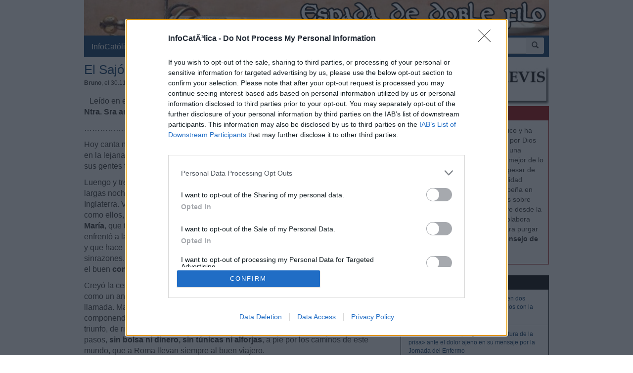

--- FILE ---
content_type: text/html; charset=iso-8859-1
request_url: https://www.infocatolica.com/blog/espadadedoblefilo.php/1011301121-el-sajon-testarudo
body_size: 25040
content:
<!DOCTYPE html>
<html lang="es">
    <head>
        <meta charset="windows-1252">
        <meta http-equiv="X-UA-Compatible" content="IE=edge">
        <meta name="viewport" content="width=device-width, initial-scale=1">
        <meta name="theme-color" content="#073663">
    <link rel="apple-touch-icon" sizes="57x57" href="/logo_ico_57x57.png" />
    <link rel="apple-touch-icon" sizes="60x60" href="/logo_ico_60x60.png" />
    <link rel="apple-touch-icon" sizes="72x72" href="/logo_ico_72x72.png" />
    <link rel="apple-touch-icon" sizes="76x76" href="/logo_ico_76x76.png" />
    <link rel="apple-touch-icon" sizes="114x114" href="/logo_ico_114x114.png" />
    <link rel="apple-touch-icon" sizes="120x120" href="/logo_ico_120x120.png" />
    <link rel="apple-touch-icon" sizes="144x144" href="/logo_ico_144x144.png" />
    <link rel="apple-touch-icon" sizes="152x152" href="/logo_ico_152x152.png" />
    <link rel="apple-touch-icon" sizes="180x180" href="/logo_ico_180x180.png" />
    <link rel="icon" type="image/png" href="/logo_ico_194x194.png" sizes="194x194" />
    <link rel="icon" type="image/png" href="/logo_ico_96x96.png" sizes="96x96" />
    <link rel="icon" type="image/png" href="/logo_ico_192x192.png" sizes="192x192" />
    <link rel="shortcut icon" type="image/x-icon" href="/favicon.ico" />
        <link rel="preload" as="font" type="font/woff2" href="/rsc/fonts/infocatolica.woff?s94gla" crossorigin />
<link rel="preload" as="font" type="font/woff2" href="/rsc/fonts/glyphicons-halflings-regular.woff" crossorigin />
<link rel="preload" as="style" type="text/css" href="/rsc/css/infocatolica_230620.min.css" />
<link rel="stylesheet" type="text/css" media="all" href="/rsc/css/infocatolica_230620.min.css" />
        <!-- InMobi Choice. Consent Manager Tag v3.0 (for TCF 2.2) -->
<script type="7ce662382ec24d85c82ea4ab-text/javascript" async=true>
(function() {
  var host = window.location.hostname;
  var element = document.createElement('script');
  var firstScript = document.getElementsByTagName('script')[0];
  var url = 'https://cmp.inmobi.com'
    .concat('/choice/', 'QyDXMk8ENnUmg', '/', host, '/choice.js?tag_version=V3');
  var uspTries = 0;
  var uspTriesLimit = 3;
  element.async = true;
  element.type = 'text/javascript';
  element.src = url;

  firstScript.parentNode.insertBefore(element, firstScript);

  function makeStub() {
    var TCF_LOCATOR_NAME = '__tcfapiLocator';
    var queue = [];
    var win = window;
    var cmpFrame;

    function addFrame() {
      var doc = win.document;
      var otherCMP = !!(win.frames[TCF_LOCATOR_NAME]);

      if (!otherCMP) {
        if (doc.body) {
          var iframe = doc.createElement('iframe');

          iframe.style.cssText = 'display:none';
          iframe.name = TCF_LOCATOR_NAME;
          doc.body.appendChild(iframe);
        } else {
          setTimeout(addFrame, 5);
        }
      }
      return !otherCMP;
    }

    function tcfAPIHandler() {
      var gdprApplies;
      var args = arguments;

      if (!args.length) {
        return queue;
      } else if (args[0] === 'setGdprApplies') {
        if (
          args.length > 3 &&
          args[2] === 2 &&
          typeof args[3] === 'boolean'
        ) {
          gdprApplies = args[3];
          if (typeof args[2] === 'function') {
            args[2]('set', true);
          }
        }
      } else if (args[0] === 'ping') {
        var retr = {
          gdprApplies: gdprApplies,
          cmpLoaded: false,
          cmpStatus: 'stub'
        };

        if (typeof args[2] === 'function') {
          args[2](retr);
        }
      } else {
        if(args[0] === 'init' && typeof args[3] === 'object') {
          args[3] = Object.assign(args[3], { tag_version: 'V3' });
        }
        queue.push(args);
      }
    }

    function postMessageEventHandler(event) {
      var msgIsString = typeof event.data === 'string';
      var json = {};

      try {
        if (msgIsString) {
          json = JSON.parse(event.data);
        } else {
          json = event.data;
        }
      } catch (ignore) {}

      var payload = json.__tcfapiCall;

      if (payload) {
        window.__tcfapi(
          payload.command,
          payload.version,
          function(retValue, success) {
            var returnMsg = {
              __tcfapiReturn: {
                returnValue: retValue,
                success: success,
                callId: payload.callId
              }
            };
            if (msgIsString) {
              returnMsg = JSON.stringify(returnMsg);
            }
            if (event && event.source && event.source.postMessage) {
              event.source.postMessage(returnMsg, '*');
            }
          },
          payload.parameter
        );
      }
    }

    while (win) {
      try {
        if (win.frames[TCF_LOCATOR_NAME]) {
          cmpFrame = win;
          break;
        }
      } catch (ignore) {}

      if (win === window.top) {
        break;
      }
      win = win.parent;
    }
    if (!cmpFrame) {
      addFrame();
      win.__tcfapi = tcfAPIHandler;
      win.addEventListener('message', postMessageEventHandler, false);
    }
  };

  makeStub();

  function makeGppStub() {
    const CMP_ID = 10;
    const SUPPORTED_APIS = [
      '2:tcfeuv2',
      '6:uspv1',
      '7:usnatv1',
      '8:usca',
      '9:usvav1',
      '10:uscov1',
      '11:usutv1',
      '12:usctv1'
    ];

    window.__gpp_addFrame = function (n) {
      if (!window.frames[n]) {
        if (document.body) {
          var i = document.createElement("iframe");
          i.style.cssText = "display:none";
          i.name = n;
          document.body.appendChild(i);
        } else {
          window.setTimeout(window.__gpp_addFrame, 10, n);
        }
      }
    };
    window.__gpp_stub = function () {
      var b = arguments;
      __gpp.queue = __gpp.queue || [];
      __gpp.events = __gpp.events || [];

      if (!b.length || (b.length == 1 && b[0] == "queue")) {
        return __gpp.queue;
      }

      if (b.length == 1 && b[0] == "events") {
        return __gpp.events;
      }

      var cmd = b[0];
      var clb = b.length > 1 ? b[1] : null;
      var par = b.length > 2 ? b[2] : null;
      if (cmd === "ping") {
        clb(
          {
            gppVersion: "1.1", // must be "Version.Subversion", current: "1.1"
            cmpStatus: "stub", // possible values: stub, loading, loaded, error
            cmpDisplayStatus: "hidden", // possible values: hidden, visible, disabled
            signalStatus: "not ready", // possible values: not ready, ready
            supportedAPIs: SUPPORTED_APIS, // list of supported APIs
            cmpId: CMP_ID, // IAB assigned CMP ID, may be 0 during stub/loading
            sectionList: [],
            applicableSections: [-1],
            gppString: "",
            parsedSections: {},
          },
          true
        );
      } else if (cmd === "addEventListener") {
        if (!("lastId" in __gpp)) {
          __gpp.lastId = 0;
        }
        __gpp.lastId++;
        var lnr = __gpp.lastId;
        __gpp.events.push({
          id: lnr,
          callback: clb,
          parameter: par,
        });
        clb(
          {
            eventName: "listenerRegistered",
            listenerId: lnr, // Registered ID of the listener
            data: true, // positive signal
            pingData: {
              gppVersion: "1.1", // must be "Version.Subversion", current: "1.1"
              cmpStatus: "stub", // possible values: stub, loading, loaded, error
              cmpDisplayStatus: "hidden", // possible values: hidden, visible, disabled
              signalStatus: "not ready", // possible values: not ready, ready
              supportedAPIs: SUPPORTED_APIS, // list of supported APIs
              cmpId: CMP_ID, // list of supported APIs
              sectionList: [],
              applicableSections: [-1],
              gppString: "",
              parsedSections: {},
            },
          },
          true
        );
      } else if (cmd === "removeEventListener") {
        var success = false;
        for (var i = 0; i < __gpp.events.length; i++) {
          if (__gpp.events[i].id == par) {
            __gpp.events.splice(i, 1);
            success = true;
            break;
          }
        }
        clb(
          {
            eventName: "listenerRemoved",
            listenerId: par, // Registered ID of the listener
            data: success, // status info
            pingData: {
              gppVersion: "1.1", // must be "Version.Subversion", current: "1.1"
              cmpStatus: "stub", // possible values: stub, loading, loaded, error
              cmpDisplayStatus: "hidden", // possible values: hidden, visible, disabled
              signalStatus: "not ready", // possible values: not ready, ready
              supportedAPIs: SUPPORTED_APIS, // list of supported APIs
              cmpId: CMP_ID, // CMP ID
              sectionList: [],
              applicableSections: [-1],
              gppString: "",
              parsedSections: {},
            },
          },
          true
        );
      } else if (cmd === "hasSection") {
        clb(false, true);
      } else if (cmd === "getSection" || cmd === "getField") {
        clb(null, true);
      }
      //queue all other commands
      else {
        __gpp.queue.push([].slice.apply(b));
      }
    };
    window.__gpp_msghandler = function (event) {
      var msgIsString = typeof event.data === "string";
      try {
        var json = msgIsString ? JSON.parse(event.data) : event.data;
      } catch (e) {
        var json = null;
      }
      if (typeof json === "object" && json !== null && "__gppCall" in json) {
        var i = json.__gppCall;
        window.__gpp(
          i.command,
          function (retValue, success) {
            var returnMsg = {
              __gppReturn: {
                returnValue: retValue,
                success: success,
                callId: i.callId,
              },
            };
            event.source.postMessage(msgIsString ? JSON.stringify(returnMsg) : returnMsg, "*");
          },
          "parameter" in i ? i.parameter : null,
          "version" in i ? i.version : "1.1"
        );
      }
    };
    if (!("__gpp" in window) || typeof window.__gpp !== "function") {
      window.__gpp = window.__gpp_stub;
      window.addEventListener("message", window.__gpp_msghandler, false);
      window.__gpp_addFrame("__gppLocator");
    }
  };

  makeGppStub();

  var uspStubFunction = function() {
    var arg = arguments;
    if (typeof window.__uspapi !== uspStubFunction) {
      setTimeout(function() {
        if (typeof window.__uspapi !== 'undefined') {
          window.__uspapi.apply(window.__uspapi, arg);
        }
      }, 500);
    }
  };

  var checkIfUspIsReady = function() {
    uspTries++;
    if (window.__uspapi === uspStubFunction && uspTries < uspTriesLimit) {
      console.warn('USP is not accessible');
    } else {
      clearInterval(uspInterval);
    }
  };

  if (typeof window.__uspapi === 'undefined') {
    window.__uspapi = uspStubFunction;
    var uspInterval = setInterval(checkIfUspIsReady, 6000);
  }
})();
</script>
<!-- End InMobi Choice. Consent Manager Tag v3.0 (for TCF 2.2) -->
        <title>El Sajón Testarudo</title>
    <meta name="author" content="Bruno" />
<link rel="canonical" href="https://www.infocatolica.com/blog/espadadedoblefilo.php/1011301121-el-sajon-testarudo"/>
<!-- Open Graph -->   
    <meta property="fb:app_id" content="159296297431603" />
    <meta property="fb:pages" content="81067077676" />
    <meta property="og:site_name" content="InfoCatólica" />
    <meta property="og:url"  content="https://www.infocatolica.com/blog/espadadedoblefilo.php/1011301121-el-sajon-testarudo" />
    <meta property="og:title" content="El Sajón Testarudo" />
    <meta property="og:image"  content="https://farm5.static.flickr.com/4131/5220642690_574d6b4a7e.jpg" />
    <meta property="og:description"  content="Leído en el blog De Lapsis: “Obispo anglicano deja mitra y báculo a los pies de Ntra. Sra antes de dar el paso a Roma. Parece de El Señor de los Anillos”
......................................................................................................
Hoy canta mi pluma la gesta de Burnham el Anglocatólico, el Sajón Testarudo, que en la lejana Albión gastó sus fuerzas, en lucha infatigable contra el fiero dragón que a sus gentes tiene esclavizadas.
Luengo y tremendo sería el relato de sus h" />
    <meta property="og:type"  content="article" />
    <meta property="article:author" content="https://www.facebook.com/infocatolica" />
    <!-- fin Open Graph -->   
    <script type="application/ld+json">
    {
    "@context":        "http://schema.org",
    "@type":           "NewsArticle",
    "headline":        "El Sajón Testarudo",
    "description":     "Leído en el blog De Lapsis: “Obispo anglicano deja mitra y báculo a los pies de Ntra. Sra antes de dar el paso a Roma. Parece de El Señor de los Anillos”
......................................................................................................
Hoy canta mi pluma la gesta de Burnham el Anglocatólico, el Sajón Testarudo, que en la lejana Albión gastó sus fuerzas, en lucha infatigable contra el fiero dragón que a sus gentes tiene esclavizadas.
Luengo y tremendo sería el relato de sus h",
    "datePublished":   "2010-11-30 11:21:43",
    "dateModified":    "2010-11-30 13:14:02",
    "mainEntityOfPage":"https://www.infocatolica.com/blog/espadadedoblefilo.php/1011301121-el-sajon-testarudo",
    "publisher": {
      "@type":"Organization",
      "name": "InfoCatólica",
      "logo": {
        "@type": "ImageObject",
        "url":   "https://www.infocatolica.com/logo260x60.png",
        "width": 260,
        "height": 60
      }
    },
    "author": {
      "@type": "Person",
      "name":  "Bruno",
      "url":  "https://www.infocatolica.com/blog/espadadedoblefilo.php"
     ,"sameAs":["https://www.amazon.com/-/hi/Bruno-Moreno-Ramos/e/B007UQ55CA"
         ]
    }    }
    </script>
    <!-- Twitter Card -->   
    <meta name="twitter:card" content="summary" />
    <meta name="twitter:url" content="https://www.infocatolica.com/blog/espadadedoblefilo.php/1011301121-el-sajon-testarudo" />
    <meta name="twitter:title" content="El Sajón Testarudo" />
    <meta name="twitter:description"  content="Leído en el blog De Lapsis: “Obispo anglicano deja mitra y báculo a los pies de Ntra. Sra antes de dar el paso a Roma. Parece de El Señor de los Anillos”
............................................." />
    <meta name="twitter:image" content="https://farm5.static.flickr.com/4131/5220642690_574d6b4a7e.jpg" />
    <meta name="twitter:site" content="@InfoCatolica" />
    <meta name="twitter:creator" content="@InfoCatolica" />
    <!-- fin Twitter Card -->   
    <link rel="publisher" href="https://plus.google.com/+InfoCatolica"/>
    <script data-schema="Organization" type="application/ld+json">
        {"@context":"https://schema.org",
        "@type":"Organization",
        "name":"InfoCatólica",
        "url":"https://www.infocatolica.com/",
        "logo":"https://www.infocatolica.com/logo_ico_152x152.png",
        "sameAs":["https://www.facebook.com/infocatolica",
            "https://twitter.com/infocatolica",
            "https://plus.google.com/+InfoCatolica",
            "https://www.youtube.com/user/InfoCatolica"]
        }
    </script>
            
            <!-- Google tag (gtag.js) -->
<script async src="https://www.googletagmanager.com/gtag/js?id=G-ZZMH1DTP8R" type="7ce662382ec24d85c82ea4ab-text/javascript"></script>
<script type="7ce662382ec24d85c82ea4ab-text/javascript">
  window.dataLayer = window.dataLayer || [];
  function gtag(){dataLayer.push(arguments);}
  gtag('js', new Date());

  gtag('config', 'G-ZZMH1DTP8R');
</script>
            <link rel="alternate" type="application/atom+xml" title="Atom" href="https://www.infocatolica.com/blog/index.php?blog=10&amp;tempskin=_atom" />
            <link rel="alternate" type="application/rss+xml" title="RSS 2.0" href="https://www.infocatolica.com/blog/index.php?blog=10&amp;tempskin=_rss2" />
            <link rel="EditURI" type="application/rsd+xml" title="RSD" href="https://www.infocatolica.com/blog/xmlsrv/rsd.php?blog=10" />
            
            
            
            
            
            <!-- Inicio de google analytics -->
            <script type="7ce662382ec24d85c82ea4ab-text/javascript">
                (function(i,s,o,g,r,a,m){i['GoogleAnalyticsObject']=r;i[r]=i[r]||function(){
                (i[r].q=i[r].q||[]).push(arguments)},i[r].l=1*new Date();a=s.createElement(o),
                m=s.getElementsByTagName(o)[0];a.async=1;a.src=g;m.parentNode.insertBefore(a,m)
                })(window,document,'script','https://www.google-analytics.com/analytics.js','ga');

                ga('create', 'UA-8710447-1', 'auto');
                ga('send', 'pageview');
            </script>
            <!-- Fin de google analytics -->
    <!-- One Signal -->
    <script src="https://cdn.onesignal.com/sdks/OneSignalSDK.js" async="" type="7ce662382ec24d85c82ea4ab-text/javascript"></script>
    <script type="7ce662382ec24d85c82ea4ab-text/javascript">
    var OneSignal = window.OneSignal || [];
        var initConfig = {
            appId: "6a811ec3-bb90-46f3-bcaf-bc084fb9d291",
            notifyButton: {
                enable: true
            },
        };
        OneSignal.push(function () {
            OneSignal.SERVICE_WORKER_PARAM = { scope: '/rsc/scripts/' };
            OneSignal.SERVICE_WORKER_PATH = 'rsc/scripts/OneSignalSDKWorker.js'
            OneSignal.SERVICE_WORKER_UPDATER_PATH = 'rsc/scripts/OneSignalSDKUpdaterWorker.js'
            OneSignal.init(initConfig);
        });
    </script>
<!-- One Signal -->
    </head>

    <body id="sitebody">
        <div class="container">
            <!--div class="row"-->
            <header id="header" class="hidden-xs">
<a href="https://www.infocatolica.com/blog/espadadedoblefilo.php" >
<img src="/cache/blog/doblefilo/head.jpg" width="100%"
                                alt="Espada de doble filo" title="Espada de doble filo"/></a>
</header>
<nav class="navbar navbar-inverse navbar-static-top" role="navigation">
            <!-- Brand and toggle get grouped for better mobile display -->
            <div class="navbar-header">

                <button type="button" aria-label="Abrir las opciones" class="navbar-toggle  pull-left" data-toggle="collapse" data-target="#bs-example-navbar-collapse-1">
                    <span class="ic ic-menu ic-large" style="color: white;"></span>
                </button>
                <a id="marca" class="navbar-brand  visible-xs" href="https://www.infocatolica.com">InfoCatólica<span class="ic ic-logo ic-large"
                        style="color: white;"></span></a>

            </div>

            <!-- Collect the nav links, forms, and other content for toggling -->
            <div class="collapse navbar-collapse" id="bs-example-navbar-collapse-1">
                <ul class="nav navbar-nav">
                    <li><a href="https://www.infocatolica.com" title="Home de InfoCatólica">InfoCatólica<span class="ic ic-logo ic-large"
                                style="color: white;"></span></a></li>
                    <li class="dropdown">
                        <a href="#" class="dropdown-toggle" data-toggle="dropdown">Blogs<b class="caret"></b></a>
                        <ul class="dropdown-menu">
<li ><a class="barraNav"  href="/blog/infories.php" title="InfoRIES"><img loading="lazy" src="/cache/blog/infories/autor.jpg" alt="InfoRIES" title="InfoRIES" width="30" />Kenia: se declara culpable de 191 muertes un acus&hellip;</a></li>
<li ><a class="barraNav"  href="/blog/caballeropilar.php" title="Javier Navascués"><img loading="lazy" src="/cache/blog/caballeropil/autor.jpg" alt="Javier Navascués" title="Javier Navascués" width="30" />Claudio estuvo a punto de morir. Cristo le sanó a&hellip;</a></li>
<li ><a class="barraNav"  href="/blog/notelacuenten.php" title="Javier Olivera Ravasi"><img loading="lazy" src="/cache/blog/notelacuente/autor.jpg" alt="Javier Olivera Ravasi" title="Javier Olivera Ravasi" width="30" />Hacia una espiritualidad masculina</a></li>
<li ><a class="barraNav"  href="/blog/puertadedamasco.php" title="Guillermo Juan Morado"><img loading="lazy" src="/cache/blog/ptadamasco/autor.jpg" alt="Guillermo Juan Morado" title="Guillermo Juan Morado" width="30" />El agua, el vino y el cuadro más grande del Louvre</a></li>
<li ><a class="barraNav"  href="/blog/praeclara.php" title="No sin grave daño"><img loading="lazy" src="/cache/blog/praeclara/autor.jpg" alt="No sin grave daño" title="No sin grave daño" width="30" />Principal causa de muerte en el mundo</a></li>
<li ><a class="barraNav"  href="/blog/meradefensa.php" title="Eleuterio Fernández Guzmán"><img loading="lazy" src="/cache/blog/meradefensa/autor.jpg" alt="Eleuterio Fernández Guzmán" title="Eleuterio Fernández Guzmán" width="30" />Amigo de Lolo – Frases que bien valen la pena – A&hellip;</a></li>
<li ><a class="barraNav"  href="/blog/cura.php" title="Jorge González Guadalix"><img loading="lazy" src="/cache/blog/cura/autor.jpg" alt="Jorge González Guadalix" title="Jorge González Guadalix" width="30" />Qué pasa en la Iglesia. nº 101. Grande el cardena&hellip;</a></li>
<li ><a class="barraNav"  href="/blog/mundoescorinto.php" title="Fr. Nelson Medina, O.P."><img loading="lazy" src="/cache/blog/mundocorinto/autor.jpg" alt="Fr. Nelson Medina, O.P." title="Fr. Nelson Medina, O.P." width="30" />He ahí al Cordero de Dios - Exégesis Simple</a></li>
<li ><a class="barraNav"  href="/blog/sapientia.php" title="Eudaldo Forment"><img loading="lazy" src="/cache/blog/sapientia/autor.jpg" alt="Eudaldo Forment" title="Eudaldo Forment" width="30" />Filosofía y teología del Mas Allá: La muerte</a></li>
<li class="divider"></li>
<li><a href="../../#B47894">Más blogs</a></li>
                        </ul>
                    </li>
                    <li class="dropdown">
                        <a href="#" class="dropdown-toggle" data-toggle="dropdown">Noticias<b class="caret"></b></a>
                        <ul class="dropdown-menu">
<li><a class="barraNav" href="https://www.infocatolica.com/?t=noticia&amp;cod=54284">DeClausura recauda 100.000 euros en dos semanas p&hellip;</a></li>
<li><a  class="barraNav" href="https://www.infocatolica.com/?t=noticia&amp;cod=54285">León XIV alerta del peligro de la «cultura de la &hellip;</a></li>
<li><a  class="barraNav" href="https://www.infocatolica.com/?t=noticia&amp;cod=54283">Uno de los adalides del Camino sinodal, Mons. Ove&hellip;</a></li>
<li><a  class="barraNav" href="https://www.infocatolica.com/?t=noticia&amp;cod=54282">Arzobispo de Ghana alerta sobre la homosexualidad&hellip;</a></li>
<li><a  class="barraNav" href="https://www.infocatolica.com/?t=noticia&amp;cod=54280">El Cardenal Aguiar respalda la beatificación de I&hellip;</a></li>
<li><a  class="barraNav" href="https://www.infocatolica.com/?t=noticia&amp;cod=54278">Comienza un nuevo concilio en París&hellip;</a></li>
<li><a  class="barraNav" href="https://www.infocatolica.com/?t=noticia&amp;cod=54281">Rut Balbás, misionera en el Hogar Nazaret: «La vi&hellip;</a></li>
<li><a  class="barraNav" href="https://www.infocatolica.com/?t=noticia&amp;cod=54279">El obispo Georg Bätzing renuncia a un segundo man&hellip;</a></li>
<li><a  class="barraNav" href="https://www.infocatolica.com/?t=noticia&amp;cod=54276">León XIV insta al Camino Neocatecumenal a testimo&hellip;</a></li>
<li><a  class="barraNav" href="https://www.infocatolica.com/?t=noticia&amp;cod=54277">El Arzobispado de Madrid desmiente informaciones &hellip;</a></li>
<li><a  class="barraNav" href="https://www.infocatolica.com/?t=noticia&amp;cod=54275">El Papa y los obispos españoles muestran su cerca&hellip;</a></li>
<li><a  class="barraNav" href="https://www.infocatolica.com/?t=noticia&amp;cod=54273">Benedicto XVI advirtió a Marx: «este camino hará &hellip;</a></li>
                            <li class="divider"></li>
                            <li id="hemeroteca"><a href="https://www.infocatolica.com/?t=hemeroteca" title="Hemeroteca">Noticias anteriores (Hemeroteca)</a></li>
                        </ul>
                    </li>
                    <li class="dropdown">
                        <a href="#" class="dropdown-toggle" data-toggle="dropdown">Opinión<b class="caret"></b></a>
                        <ul class="dropdown-menu">
<li><a href="/?t=opinion&amp;cod=54242">Joseph Shaw: La maniobra de retaguardia del carde&hellip;</a></li>
<li><a href="/?t=opinion&amp;cod=54213">Marzena Kozyczkowska : La Virgen de Guadalupe: la&hellip;</a></li>
<li><a href="/?t=opinion&amp;cod=54212">Juan Antonio Moya Sánchez: Insatisfacción crónica&hellip;</a></li>
<li><a href="/?t=opinion&amp;cod=54183">Pedro Gómez Carrizo: El «síndrome de Chesterton»</a></li>
                            <li class="divider"></li>
                            <li id="autores"><a href="https://www.infocatolica.com/?t=autores" title="Listado alfab&eacute;tico de los autores">Ver más artículos de opinión</a></li>
                        </ul>
                    </li>
                    <li id="colaborar">
                        <a href="https://www.infocatolica.com/?t=ic&cod=10" title="C&oacute;mo colaborar con InfoCat&oacute;lica">Colabora</a></li>
                    <li class="dropdown">
                        <a href="#" class="dropdown-toggle" data-toggle="dropdown">Suscríbete<b class="caret"></b></a>
                        <ul class="dropdown-menu">
                            <li><a href="https://www.infocatolica.com/?t=suscribir"><span class="ic ic-email"></span> Boletín</a></li>
                            <li><a href="https://t.me/infocatolica_oficial" target="_blank"><span class="glyphicon glyphicon-send"></span>
                                    &nbsp;Telegram</a></li>
                            <li><a href="http://www.facebook.com/infocatolica" target="_blank"><span class="ic ic-facebook"></span>
                                    &nbsp;Facebook</a></li>
                            <li><a href="http://twitter.com/infocatolica" target="_blank"><span class="ic ic-twitter"></span>
                                    Twitter</a></li>
                            <li><a href="https://www.infocatolica.com/?t=ic&cod=13"><span class="ic ic-rss"></span> RSS</a></li>
                        </ul>
                    </li>
                </ul>
                <form class="navbar-form visible-lg-block visible-md-block" role="search" action="https://www.google.com/cse" id="cse-search-box">
                    <div class="input-group  pull-right">
                        <input type="hidden" name="cx" value="010946244968971373189:fc68ueflbmc">
                        <input type="hidden" name="ie" value="iso-8859-1">
                        <input type="text" name="q" class="form-control input-sm" placeholder="Buscar">
                        <div class="input-group-btn">
                            <button aria-label="buscar" class="btn btn-sm" type="submit"><i class="glyphicon glyphicon-search"></i></button>
                        </div>
                    </div>
                    <!--script type="text/javascript" src="http://www.google.com/jsapi"></script>
                    <script type="text/javascript">google.load("elements", "1", {packages: "transliteration"});</script>
                    <script type="text/javascript" src="http://www.google.com/coop/cse/brand?form=cse-search-box&amp;lang=es"></script-->
                </form>
            </div><!-- /.navbar-collapse -->
        </nav>
                <div id="wrapper" class="row">
                    <!-- =================================== START OF MAIN AREA =================================== -->
                    <div id="principal" role="main" class="col-lg-8 col-sm-8 col-xs-12">
                        



                            


                                
                                    <article id="item_10585" class="bPost" lang="es-ES" itemtype="http://schema.org/Article">
                                        <header>
                                                                                            <h1 class="bTitle" itemprop="name">
                                                    <a href="https://www.infocatolica.com/blog/espadadedoblefilo.php/1011301121-el-sajon-testarudo">El Saj&#243;n Testarudo</a>                                                </h1>
                                                <nav class="bNav">
                                                    <div class='bAuthorship'>
<strong itemprop="author">Bruno</strong>, el 30.11.10 a las 11:21 AM</div>
                                                </nav>
                                        </header>
                                        
<div class="bText">
	<p><img src="https://farm5.static.flickr.com/4131/5220642690_574d6b4a7e.jpg" align="left" alt="" title="Andrew Burnham" />Le&#237;do en el blog <a href="http://infocatolica.com/blog/delapsis.php">De Lapsis</a>: &#8220;<strong>Obispo anglicano <a href="http://bit.ly/f8wEMI">deja mitra y b&#225;culo</a> a los pies de Ntra. Sra antes de dar el paso a Roma</strong>. Parece de El Se&#241;or de los Anillos&#8221;</p>
<p>&#8230;&#8230;&#8230;&#8230;&#8230;&#8230;&#8230;&#8230;&#8230;&#8230;&#8230;&#8230;&#8230;&#8230;&#8230;&#8230;&#8230;&#8230;&#8230;&#8230;&#8230;&#8230;&#8230;&#8230;&#8230;&#8230;&#8230;&#8230;&#8230;&#8230;&#8230;&#8230;&#8230;&#8230;</p>
<p>Hoy canta mi pluma la gesta de <strong>Burnham el Anglocat&#243;lico, el Saj&#243;n Testarudo</strong>, que en la lejana Albi&#243;n gast&#243; sus fuerzas, en lucha infatigable contra el fiero drag&#243;n que a sus gentes tiene esclavizadas.</p>
<p>Luengo y tremendo ser&#237;a el relato de sus haza&#241;as y diez largos d&#237;as con sus diez largas noches no bastasen si recordar quisi&#233;ramos cuanto ha hecho este hijo de Inglaterra. Vino de aquel refugio del saber antiguo, <strong>Oxford</strong> la bella, madre de Santos, y, como ellos, guerre&#243; sin descanso, a tiempo y a destiempo, para recuperar la <strong>Dote de Mar&#237;a</strong>, que tiempo ha que hombres imp&#237;os arrebataron con enga&#241;os y traiciones. Se enfrent&#243; a la Bestia de mil nombres, que se llama <em>No-hay-verdad </em>y <em>Haz-lo-que-quieras</em> y que hace siglos aherroj&#243; a los ingleses, fingiendo liberarlos con enga&#241;os, mentira y sinrazones. Mucho sufri&#243; de amigos y enemigos, mas nadie consigui&#243; que abandonara el buen <strong>combate de la fe</strong>, la gran carrera, que s&#243;lo con la muerte ha de acabarse.</p><a id="more10585" name="more10585"></a><p class="bMore"></p>
<p>Crey&#243; la cerril maledicencia de los hombres que los honores y gracias recibidos ser&#237;an como un ancla que impidiera a tan noble var&#243;n dejar su tierra y responder de Dios a la llamada. Mas es celeste su decisi&#243;n, que no terrena, y no se aviene el Cielo a componendas cuando es el honor de Dios el que est&#225; en juego. Pas&#243; ya el tiempo del triunfo, de ricas vestiduras y de honores, que hoy de su Se&#241;or ha de seguir Andr&#233;s los pasos, <strong>sin bolsa ni dinero, sin t&#250;nicas ni alforjas</strong>, a pie por los caminos de este mundo, que a Roma llevan siempre al buen viajero.</p>
<p>Tom&#243; por vez postrera las insignias de su misi&#243;n y de su cargo, que, orgulloso, llev&#243; durante a&#241;os. Sobre sus blancos cabellos, la puntiaguda mitra, signo de su oficio, recordatorio del cielo y yelmo de salvaci&#243;n para su pueblo. En pu&#241;o de hierro, del Adversario con justicia temido, agarr&#243; con fuerza su b&#225;culo, con el que pastore&#243; con amor a las ovejas y que tantas veces blandi&#243; contra los lobos que amenazaban la fe de su reba&#241;o. Eran esa mitra y ese b&#225;culo su &#250;nica riqueza en este mundo y a los pies de su Dama quiso dejarlos, mostrando que audacia y cortes&#237;a son hermanas y que la caballerosidad no se ha extinguido en esta tierra. <strong>Por su Dama y su Se&#241;or emprende esta aventura </strong>y as&#237; era menester comenzarla, postr&#225;ndose ante la Reina del Cielo, Se&#241;ora de las reinas de esta tierra.</p>
<p>No tembl&#243; su mano encallecida al dejar en el suelo sus ropajes, su pasado, sus armas y su vida, pues no cabe el temor en aquel pecho que por Dios sufri&#243; tantas heridas. Tan s&#243;lo vi&#243;sele temblar, por un instante, al <strong>besar el pie de su Se&#241;ora</strong>, por no creerse digno de tal gesto. Y aquel divino pie quem&#243; sus labios, como el &#225;ngel quem&#243; los de Isa&#237;as, pues es tan Santa Dama zarza ardiente, radiante como el sol y las estrellas. </p>
<p>Grandes han sido, ciertamente, los logros y haza&#241;as de Andr&#233;s Burnham, m&#225;s ninguno tan grande y tan divino como el postrarse humilde en este d&#237;a, peque&#241;o, desnudo y sin apoyos, cual peregrino y romero fatigado, a los pies de su Dama, Madre de su Se&#241;or, Mater Ecclesiae, cuyo manto azul fue siempre su bandera. Por eso, desde hoy y para siempre, nuestro Andr&#233;s ser&#225; llamado, por todos los cristianos de la tierra, <strong>Andres Burnfoot</strong>, Andr&#233;s del Pie Ardiente, en recuerdo del d&#237;a en que, postrado, bes&#243; con humildad el pie tan santo que aplast&#243; para siempre a la serpiente.</p></div>



                                            <footer>
                                                                                                    <div class='etiquetas'>Categorías : <a href="https://www.infocatolica.com/blog/espadadedoblefilo.php/cat42/" title="Navegar categor&#237;a">Iglesia en el mundo</a>, <a href="https://www.infocatolica.com/blog/espadadedoblefilo.php/cat184/" title="Navegar categor&#237;a">Signos de esperanza</a> </div>                                                        <div class="panel panelr  hidden-print" style="padding: 12px;">
    <div class="row">
        <div class="col-xs-12">
            <p>
            Los algoritmos de las Redes sociales hacen cada vez más difícil conocer las noticias católicas.<br>
            Puedes seguirnos en nuestros canales, es sencillo (y gratis), tú eliges cuál.
            </p>
        </div>
        <div class="col-xs-6">
            <p>
            <center>
            <a href="https://t.me/infocatolica_oficial" class="btnTelegram"><span class="glyphicon glyphicon-send"></span> Telegram</a>
            </center>
            </p>
        </div>
        <div class="col-xs-6">
            <p>
            <center>
            <a href="https://whatsapp.com/channel/0029VaG7jgf2Jl8CQn9VMA32" class="btnWhatsapp"><span class="ic ic-whatsapp"></span> Whatsapp </a>
            </center>
            </p>
        </div>
    </div>
</div>
                                                            <div class="compartir">
                                                                 <a href='https://www.facebook.com/sharer.php?u=https%3A%2F%2Fwww.infocatolica.com%2Fblog%2Fespadadedoblefilo.php%2F1011301121-el-sajon-testarudo' class='btnFacebook' data-url='https://www.infocatolica.com/blog/espadadedoblefilo.php/1011301121-el-sajon-testarudo'><span class='ic ic-facebook'></span> <span class='hidden-xs'>Facebook</span> </a> <a href='https://twitter.com/intent/tweet?url=https%3A%2F%2Fwww.infocatolica.com%2Fblog%2Fespadadedoblefilo.php%2F1011301121-el-sajon-testarudo&text=El SajÃ³n Testarudo' class='btnTwitter'  data-url='https://www.infocatolica.com/blog/espadadedoblefilo.php/1011301121-el-sajon-testarudo'><span class='ic ic-twitter'></span> <span class='hidden-xs'>Twitter</span> </a> <a href='https://api.whatsapp.com/send?text=El SajÃ³n Testarudo 
https%3A%2F%2Fwww.infocatolica.com%2Fblog%2Fespadadedoblefilo.php%2F1011301121-el-sajon-testarudo%3Futm_medium%3Dwhatsapp%26utm_source%3Dwhatsapp%26utm_campaign%3Dbtnwa' class='btnWhatsapp'><span class='ic ic-whatsapp'></span> <span class='hidden-xs'>Whatsapp</span></a> <a href='https://telegram.me/share/url?url=https%3A%2F%2Fwww.infocatolica.com%2Fblog%2Fespadadedoblefilo.php%2F1011301121-el-sajon-testarudo%3Futm_medium%3Dtelegram%26utm_source%3Dtelegram%26utm_campaign%3Dbtnte&text=El SajÃ³n Testarudo' class='btnTelegram'><span class='glyphicon glyphicon-send'></span> &nbsp;<span class='hidden-xs'>Telegram</span></a>
 <a href="/cdn-cgi/l/email-protection#[base64]" class='btnMail'><span class='ic ic-email'></span> <span class='hidden-xs'>Enviar</span></a> <a href='javascript:print();' class='btnPrint hidden-xs hidden-md'><span class='glyphicon glyphicon-print'></span> Imprimir</a>                                                            </div>
                                                            <div class="row paginador"><div class="col-xs-6"><a href="https://www.infocatolica.com/blog/espadadedoblefilo.php/1012030949-diez-cosas-que-todo-el-mundo" title="Vínculo permanente a la publicación completa">&laquo; Diez cosas que todo el mundo deber&#237;a saber sobre el Adviento</a></div><div class="text-right col-xs-6"><a href="https://www.infocatolica.com/blog/espadadedoblefilo.php/1011220854-una-nueva-estrategia-de-prens" title="Vínculo permanente a la publicación completa">Una nueva estrategia de prensa para el Vaticano &raquo;</a></div></div>                                            </footer>


                                            <section class="bComentarios">
                                                <!-- ===================== START OF FEEDBACK ===================== -->
<a id="feedbacks"></a><a id="trackbacks"></a><a id="comments"></a><p class="msgComentarios">30 comentarios</p>

<!-- ========== START of a COMMENT/TB/PB ========== -->
<a id="c192972"></a><div class="bComment">	<div class="bCommentTitle">
        <div class="bCommentButtons">
        &nbsp;&nbsp;		</div>
	 <a href="https://www.infocatolica.com/blog/espadadedoblefilo.php/1011301121-el-sajon-testarudo#c192972" title="Enlace a este comentario" class="permaenlace"><span class="glyphicon glyphicon-link"></span></a> <span class="bCommentBloguero" title="blogger de Infocat&oacute;lica">Bruno</span>	</div>
		<div class="bCommentText">
		Por cierto, hoy es San Andr&#233;s, as&#237; que muchas felicidades a D. Andrew.	</div>
	<div class="bCommentDate">
		30/11/10 12:50 PM	</div>
</div><!-- ========== END of a COMMENT/TB/PB ========== -->
<!-- ========== START of a COMMENT/TB/PB ========== -->
<a id="c192976"></a><div class="bComment">	<div class="bCommentTitle">
        <div class="bCommentButtons">
        &nbsp;&nbsp;		</div>
	 <a href="https://www.infocatolica.com/blog/espadadedoblefilo.php/1011301121-el-sajon-testarudo#c192976" title="Enlace a este comentario" class="permaenlace"><span class="glyphicon glyphicon-link"></span></a> <span class="bCommentComentarista">perenolasc</span>	</div>
		<div class="bCommentText">
		Un comentario muy bello, felicidades Bruno.<br />
Recomiendo leer la &#250;ltima homil&#237;a del hasta ahora Obispo de Ebbsfleet, la que pronunci&#243; justo antes de dejar su mitra y su b&#225;culo a los pies de Ntra. Sra.<br />
La encabeza y la acaba Juan, 14-2:"En la casa de mi Padre hay muchas mansiones; si no,&#191; os  habr&#237;a dicho que voy a prepararos sitio?."<br />
Podeis leerla en la web inglesa "Ordinariate Portal"<br />
en el siguiente enlace:<br />
<br />
<a href="http://ordinariateportal.wordpress.com/2010/11/28/bishop-andrew-burnhams-final-sermon-as-bishop-of-ebbsfleet/" rel="nofollow">http://ordinariateportal.wordpress.com/2010/11/28/bishop-andrew-burnhams-final-sermon-as-bishop-of-ebbsfleet/</a><br />
<br />
No soy capaz de traducirlo, quiz&#225;s alguno sepa donde encontrar esa bella homil&#237;a en castellano.	</div>
	<div class="bCommentDate">
		30/11/10 1:04 PM	</div>
</div><!-- ========== END of a COMMENT/TB/PB ========== -->
<!-- ========== START of a COMMENT/TB/PB ========== -->
<a id="c192977"></a><div class="bComment">	<div class="bCommentTitle">
        <div class="bCommentButtons">
        &nbsp;&nbsp;		</div>
	 <a href="https://www.infocatolica.com/blog/espadadedoblefilo.php/1011301121-el-sajon-testarudo#c192977" title="Enlace a este comentario" class="permaenlace"><span class="glyphicon glyphicon-link"></span></a> <span class="bCommentComentarista">Miguel Antonio Barriola</span>	</div>
		<div class="bCommentText">
		Conc&#233;dale el Se&#241;or todas las merecedes, de que hubiere menester,en justo reconocimiento de la haza&#241;a perpetrada por tan gran figodalgo anglosaj&#243;n,valeroso caballero, que, a la manera de Amadis o Don Alonso Quijano depuso sus arreos a los pies de su Dulcinea celeste, la gloriosa Madre de nuestro Redentor.	</div>
	<div class="bCommentDate">
		30/11/10 1:09 PM	</div>
</div><!-- ========== END of a COMMENT/TB/PB ========== -->
<!-- ========== START of a COMMENT/TB/PB ========== -->
<a id="c192978"></a><div class="bComment">	<div class="bCommentTitle">
        <div class="bCommentButtons">
        &nbsp;&nbsp;		</div>
	 <a href="https://www.infocatolica.com/blog/espadadedoblefilo.php/1011301121-el-sajon-testarudo#c192978" title="Enlace a este comentario" class="permaenlace"><span class="glyphicon glyphicon-link"></span></a> <span class="bCommentComentarista"><a rel="nofollow" href="http://cnelkurtz.blogspot.com/">Walter E. Kurtz</a></span>	</div>
		<div class="bCommentText">
		Muy bueno, muy logrado. Felicitaciones	</div>
	<div class="bCommentDate">
		30/11/10 1:18 PM	</div>
</div><!-- ========== END of a COMMENT/TB/PB ========== -->
<!-- ========== START of a COMMENT/TB/PB ========== -->
<a id="c192980"></a><div class="bComment">	<div class="bCommentTitle">
        <div class="bCommentButtons">
        &nbsp;&nbsp;		</div>
	 <a href="https://www.infocatolica.com/blog/espadadedoblefilo.php/1011301121-el-sajon-testarudo#c192980" title="Enlace a este comentario" class="permaenlace"><span class="glyphicon glyphicon-link"></span></a> <span class="bCommentBloguero" title="blogger de Infocat&oacute;lica">Jos&#233; Mar&#237;a Iraburu</span>	</div>
		<div class="bCommentText">
		Ele, ele y ele.<br />
Y ele.<br />
........................<br />
&#191;Ser&#225;n los visitantes de InfoCat&#243;lica -una g&#252;eb que publica cosas tan buenas como &#233;sta- capaces de no ayudarle econ&#243;micamente para que perdure en su precioso y diario servicio?<br />
<br />
No. No-me-lo-pue-do-creer.<br />
Tengo de ellos mejor opini&#243;n.	</div>
	<div class="bCommentDate">
		30/11/10 1:28 PM	</div>
</div><!-- ========== END of a COMMENT/TB/PB ========== -->
<!-- ========== START of a COMMENT/TB/PB ========== -->
<a id="c192982"></a><div class="bComment">	<div class="bCommentTitle">
        <div class="bCommentButtons">
        &nbsp;&nbsp;		</div>
	 <a href="https://www.infocatolica.com/blog/espadadedoblefilo.php/1011301121-el-sajon-testarudo#c192982" title="Enlace a este comentario" class="permaenlace"><span class="glyphicon glyphicon-link"></span></a> <span class="bCommentBloguero" title="blogger de Infocat&oacute;lica">Bruno</span>	</div>
		<div class="bCommentText">
		Ahora que el Pater Iraburu lo recuerda:<br />
<br />
<a href="http://infocatolica.com/?t=opinion&amp;cod=7824" rel="nofollow">InfoCat&#243;lica necesita vuestra ayuda</a>.	</div>
	<div class="bCommentDate">
		30/11/10 1:41 PM	</div>
</div><!-- ========== END of a COMMENT/TB/PB ========== -->
<!-- ========== START of a COMMENT/TB/PB ========== -->
<a id="c192983"></a><div class="bComment">	<div class="bCommentTitle">
        <div class="bCommentButtons">
        &nbsp;&nbsp;		</div>
	 <a href="https://www.infocatolica.com/blog/espadadedoblefilo.php/1011301121-el-sajon-testarudo#c192983" title="Enlace a este comentario" class="permaenlace"><span class="glyphicon glyphicon-link"></span></a> <span class="bCommentBloguero" title="blogger de Infocat&oacute;lica">Bruno</span>	</div>
		<div class="bCommentText">
		Perenolasc:<br />
<br />
Me uno a su recomendaci&#243;n de que los lectores que entiendan el ingl&#233;s lean la homil&#237;a, porque merece la pena.	</div>
	<div class="bCommentDate">
		30/11/10 1:43 PM	</div>
</div><!-- ========== END of a COMMENT/TB/PB ========== -->
<!-- ========== START of a COMMENT/TB/PB ========== -->
<a id="c192987"></a><div class="bComment">	<div class="bCommentTitle">
        <div class="bCommentButtons">
        &nbsp;&nbsp;		</div>
	 <a href="https://www.infocatolica.com/blog/espadadedoblefilo.php/1011301121-el-sajon-testarudo#c192987" title="Enlace a este comentario" class="permaenlace"><span class="glyphicon glyphicon-link"></span></a> <span class="bCommentBloguero" title="blogger de Infocat&oacute;lica">Bruno</span>	</div>
		<div class="bCommentText">
		Miguel:<br />
<br />
&#218;nome gustoso a la gentil y graciosa oraci&#243;n de vuesa merced.	</div>
	<div class="bCommentDate">
		30/11/10 2:13 PM	</div>
</div><!-- ========== END of a COMMENT/TB/PB ========== -->
<!-- ========== START of a COMMENT/TB/PB ========== -->
<a id="c192992"></a><div class="bComment">	<div class="bCommentTitle">
        <div class="bCommentButtons">
        &nbsp;&nbsp;		</div>
	 <a href="https://www.infocatolica.com/blog/espadadedoblefilo.php/1011301121-el-sajon-testarudo#c192992" title="Enlace a este comentario" class="permaenlace"><span class="glyphicon glyphicon-link"></span></a> <span class="bCommentComentarista">Jos&#233; &#193;ngel Antonio</span>	</div>
		<div class="bCommentText">
		Padre Iraburu... los obispos ingleses han creado un fondo econ&#243;mico para el Ordinariato ingl&#233;s; con &#233;l se paga el sostenimiento de los cl&#233;rigos anglocat&#243;licos en su fase inicial de creaci&#243;n del Ordinariato... despu&#233;s, &#233;ste tendr&#225; que buscar c&#243;mo autofinanciarse. Cualquier ayuda deber&#237;a entregarse a este fondo econ&#243;mico com&#250;n, no a una persona concreta, porque casos concretos de econom&#237;a complicada hay muchos.<br />
<br />
Conozco el caso de un cura anglocat&#243;lico que ha dejado la Iglesia de Inglaterra hace tres meses, qued&#225;ndose en paro (hasta que haya ordinariato u otra cosa), con deudas, y al d&#237;a siguiente su mujer descubre que est&#225; embarazada de un quinto hijo.  <br />
<br />
No estar&#237;a mal una colecta especial para apoyar el Ordinariato, al menos hasta que cojan rodaje. En EEUU las parroquias de "Anglican Use" les recomiendan crear colegios privados "muy ingleses", que aportan fondos y parroquianos y juventud.	</div>
	<div class="bCommentDate">
		30/11/10 2:44 PM	</div>
</div><!-- ========== END of a COMMENT/TB/PB ========== -->
<!-- ========== START of a COMMENT/TB/PB ========== -->
<a id="c192996"></a><div class="bComment">	<div class="bCommentTitle">
        <div class="bCommentButtons">
        &nbsp;&nbsp;		</div>
	 <a href="https://www.infocatolica.com/blog/espadadedoblefilo.php/1011301121-el-sajon-testarudo#c192996" title="Enlace a este comentario" class="permaenlace"><span class="glyphicon glyphicon-link"></span></a> <span class="bCommentBloguero" title="blogger de Infocat&oacute;lica">Bruno</span>	</div>
		<div class="bCommentText">
		Jos&#233; &#193;ngel:<br />
<br />
Creo que el P. Iraburu estaba haciendo una referencia a la campa&#241;a de financiaci&#243;n de Infocat&#243;lica. Ese "ayudarle" se refiere a InfoCat&#243;lica. <br />
<br />
Creo que a Don Andrew como mejor podemos ayudarle es con nuestras oraciones. Si me env&#237;as el correo electr&#243;nico del anglocat&#243;lico &#233;se que mencionas, quiz&#225; ser&#237;a interesante entrevistarle para InfoCat&#243;lica.<br />
<br />
Muy interesante la idea de los colegios.<br />
<br />
Saludos.	</div>
	<div class="bCommentDate">
		30/11/10 3:07 PM	</div>
</div><!-- ========== END of a COMMENT/TB/PB ========== -->
<!-- ========== START of a COMMENT/TB/PB ========== -->
<a id="c193005"></a><div class="bComment">	<div class="bCommentTitle">
        <div class="bCommentButtons">
        &nbsp;&nbsp;		</div>
	 <a href="https://www.infocatolica.com/blog/espadadedoblefilo.php/1011301121-el-sajon-testarudo#c193005" title="Enlace a este comentario" class="permaenlace"><span class="glyphicon glyphicon-link"></span></a> <span class="bCommentBloguero" title="blogger de Infocat&oacute;lica">Bruno</span>	</div>
		<div class="bCommentText">
		En cuanto a la homil&#237;a a la que hac&#237;a referencia Perenolasc, la parte m&#225;s interesante es:<br />
<br />
<blockquote>"The Anglo-catholic movement has fought a losing battle for 150 years, trying to convince the Church of England that she would be Catholic if only she conformed herself to the Catholic Faith and fully embraced Catholic Faith and Order.  It was a losing battle when I was a little boy of ten, told off for sticking saints&#8217; names into the Confiteor at the Early Communion.   It was a losing battle when I was twenty and Fr Hooper was still going strong at Mary Mags, filled to the gunwales despite its extreme churchmanship.  It is a losing battle now, as the General Synod presumes to discuss matters of Faith and Order on which classical Anglicanism always claimed to have the same view as the universal Church, the Church of the First Millennium, East and West.<br />
<br />
But I love the Church of England &#8211; the mainstream bit &#8211; and shall miss her.  She taught me the psalms and the Revised Standard Version.  She taught me about music in the service of God.  She taught me about the beauty of holiness.  Oh yes, the naughty excitement of the Folies Berg&#232;re may be available in Anglo-catholic worship but the dull dignity of cathedral worship, the seemliness and the decency, is something I shall also miss.  I have tried to gather some of that up in today&#8217;s service.  There is nothing more Anglican than Herbert Howells&#8217; Collegium Regale, &#8216;Let all mortal flesh keep silence&#8217; by Edward Bairstow, one-time organist of York Minster, and the psalm chant  by George Thalben-Ball, long-time organist of the Temple Church.  There is little more beautiful in literature than the Cranmerian cadences of the traditional language of the Prayer Book, which, rather unusually, we are using today.   I shall even miss some of those in the mainstream whom I have known and with whom I have worked.<br />
<br />
So, if leaving well is calling to mind what one will miss, then I am learning to leave.   If it is about looking forward to what is coming next, then I&#8217;m not sure: I have never been less sure of how the future will unfold.  But, finally &#8211; and I have given up trying to make this address into a proper sermon &#8211; I must say, if I am to leave properly, thank you for all you have done for me, for all you have been for me, and for all you are to me, and always will be to me.  For many, I hope it will be &#8216;see you soon&#8217; rather than &#8216;good-bye&#8217; but, on your journey of discipleship, look not to me but to the Lord whom we serve.  He alone can teach us how to be pilgrims on the way that leads to Paradise".<br />
<br /></blockquote>	</div>
	<div class="bCommentDate">
		30/11/10 4:50 PM	</div>
</div><!-- ========== END of a COMMENT/TB/PB ========== -->
<!-- ========== START of a COMMENT/TB/PB ========== -->
<a id="c193007"></a><div class="bComment">	<div class="bCommentTitle">
        <div class="bCommentButtons">
        &nbsp;&nbsp;		</div>
	 <a href="https://www.infocatolica.com/blog/espadadedoblefilo.php/1011301121-el-sajon-testarudo#c193007" title="Enlace a este comentario" class="permaenlace"><span class="glyphicon glyphicon-link"></span></a> <span class="bCommentComentarista">luis</span>	</div>
		<div class="bCommentText">
		Pues vaya que va a extra&#241;ar este buen hombre de este lado del T&#237;ber. Qu&#233; doloroso es dejar tanta belleza de reh&#233;n en la iglesia impostora y encontrar tanta fealdad cuando entres en la Esposa de Cristo. Qu&#233; paradoja.	</div>
	<div class="bCommentDate">
		30/11/10 5:22 PM	</div>
</div><!-- ========== END of a COMMENT/TB/PB ========== -->
<!-- ========== START of a COMMENT/TB/PB ========== -->
<a id="c193012"></a><div class="bComment">	<div class="bCommentTitle">
        <div class="bCommentButtons">
        &nbsp;&nbsp;		</div>
	 <a href="https://www.infocatolica.com/blog/espadadedoblefilo.php/1011301121-el-sajon-testarudo#c193012" title="Enlace a este comentario" class="permaenlace"><span class="glyphicon glyphicon-link"></span></a> <span class="bCommentComentarista">Camino</span>	</div>
		<div class="bCommentText">
		Hermoso relato, Bruno. Y verdadero.<br />
Luis, igual le sucedi&#243; al beato J.H. Newman. Y qu&#233; decir de Castellani. Dolor y miseria no son igual a tristeza y fealdad.	</div>
	<div class="bCommentDate">
		30/11/10 6:39 PM	</div>
</div><!-- ========== END of a COMMENT/TB/PB ========== -->
<!-- ========== START of a COMMENT/TB/PB ========== -->
<a id="c193014"></a><div class="bComment">	<div class="bCommentTitle">
        <div class="bCommentButtons">
        &nbsp;&nbsp;		</div>
	 <a href="https://www.infocatolica.com/blog/espadadedoblefilo.php/1011301121-el-sajon-testarudo#c193014" title="Enlace a este comentario" class="permaenlace"><span class="glyphicon glyphicon-link"></span></a> <span class="bCommentComentarista">luis</span>	</div>
		<div class="bCommentText">
		No, igual no. Castellani no se convirti&#243;, as&#237; que no viene al caso. Y en tiempos de Newman, la liturgia cat&#243;lica era otra cosa.	</div>
	<div class="bCommentDate">
		30/11/10 6:44 PM	</div>
</div><!-- ========== END of a COMMENT/TB/PB ========== -->
<!-- ========== START of a COMMENT/TB/PB ========== -->
<a id="c193025"></a><div class="bComment">	<div class="bCommentTitle">
        <div class="bCommentButtons">
        &nbsp;&nbsp;		</div>
	 <a href="https://www.infocatolica.com/blog/espadadedoblefilo.php/1011301121-el-sajon-testarudo#c193025" title="Enlace a este comentario" class="permaenlace"><span class="glyphicon glyphicon-link"></span></a> <span class="bCommentComentarista"><a rel="nofollow" href="http://app.tu-dortmund.de/index.php?option=com_content&view=article&id=124&Itemid=156">Francisco Jos&#233; Soler Gil</a></span>	</div>
		<div class="bCommentText">
		Este post lo grabo. Sienta como un vaso de buen vino.<br />
<br />
Muchas gracias Bruno.	</div>
	<div class="bCommentDate">
		30/11/10 7:40 PM	</div>
</div><!-- ========== END of a COMMENT/TB/PB ========== -->
<!-- ========== START of a COMMENT/TB/PB ========== -->
<a id="c193030"></a><div class="bComment">	<div class="bCommentTitle">
        <div class="bCommentButtons">
        &nbsp;&nbsp;		</div>
	 <a href="https://www.infocatolica.com/blog/espadadedoblefilo.php/1011301121-el-sajon-testarudo#c193030" title="Enlace a este comentario" class="permaenlace"><span class="glyphicon glyphicon-link"></span></a> <span class="bCommentComentarista">perenolasc</span>	</div>
		<div class="bCommentText">
		Pero abandonar el anglicanismo fue extremadamente doloroso para Newman. Implicaba dejar las cosas que amaba, romper con la mayor&#237;a de sus amigos e incluso con su propia familia. Alguno continu&#243; escribi&#233;ndole, pero  muchos  se mantuvieron alejados de Newman durante veinte a&#241;os. <br />
Fue muy duro despedirse de la bien situada burgues&#237;a de Inglaterra y unirse al proletariado cat&#243;lico, que estaba constituido en su mayor&#237;a por emigrantes irlandeses.<br />
Y adem&#225;s no siempre los cat&#243;licos lo comprendiron bien, incluso el cardenal Manning, otro converso como &#233;l, tambi&#233;n fue su adversario.<br />
<br />
 <br />
<br />
<br />
<br />	</div>
	<div class="bCommentDate">
		30/11/10 7:58 PM	</div>
</div><!-- ========== END of a COMMENT/TB/PB ========== -->
<!-- ========== START of a COMMENT/TB/PB ========== -->
<a id="c193043"></a><div class="bComment">	<div class="bCommentTitle">
        <div class="bCommentButtons">
        &nbsp;&nbsp;		</div>
	 <a href="https://www.infocatolica.com/blog/espadadedoblefilo.php/1011301121-el-sajon-testarudo#c193043" title="Enlace a este comentario" class="permaenlace"><span class="glyphicon glyphicon-link"></span></a> <span class="bCommentComentarista">Higinio Fernandez</span>	</div>
		<div class="bCommentText">
		Inexplicable la decisi&#243;n de este buen se&#241;or. En mi trabajo "Laxismo eclesial: la regla de oro de la pertenencia", edit. Via Media, Salt Lake City, 1968, formulo la dicha regla: se debe salir de un colectivo eclesial siempre hacia una mayor relajaci&#243;n. De tal modo, puede hablarse de "c&#237;rculos conc&#233;ntricos-exc&#233;ntricos de conversi&#243;n", siempre yendo hacia afuera: del catolicismo al anglicanismo, de &#233;ste al presbiterianismo, de all&#237; al unitarismo, de all&#237; al protestantismo agn&#243;stico, etc. As&#237;, al alejamiento de la regla objetiva corresponde un acercamiento hacia el hombre, un movimiento hacia la Tierra sin romper cierta comuni&#243;n tan cara al pensamiento posconciliar (recordar la doctrina de los c&#237;rculos conc&#233;ntricos, ya anticipada en el Infierno del Dante). Por decirlo de alg&#250;n modo, "ab inferis", y m&#225;s bajo a&#250;n (lo desarrollo tambi&#233;n en "Eclesiolog&#237;a subterr&#224;nea: siempre hacia abajo", Edit. Bardo Todol, Nepal, 1968).	</div>
	<div class="bCommentDate">
		30/11/10 9:01 PM	</div>
</div><!-- ========== END of a COMMENT/TB/PB ========== -->
<!-- ========== START of a COMMENT/TB/PB ========== -->
<a id="c193102"></a><div class="bComment">	<div class="bCommentTitle">
        <div class="bCommentButtons">
        &nbsp;&nbsp;		</div>
	 <a href="https://www.infocatolica.com/blog/espadadedoblefilo.php/1011301121-el-sajon-testarudo#c193102" title="Enlace a este comentario" class="permaenlace"><span class="glyphicon glyphicon-link"></span></a> <span class="bCommentComentarista">Marcos</span>	</div>
		<div class="bCommentText">
		Many Thanks, Bruno, por este bello post. Los anglocatholics que estuvieron en esa homil&#237;a, salieron con l&#225;grimas del templo.<br />
<br />
Jos&#233; Angel Antonio, un gesto muy noble el suyo. No se preocupe, se est&#225; recaudando fondos privados de los cat&#243;licos ingleses para el Ordinariato.<br />
<br />
Lo que haga falta.<br />
<br />
Cierto que hasta Enero no comienza oficialmente, pero s&#237; que se est&#225;n tomando todas las medidas para ayudar a los hermanos anglocatholics de la High que han dejado todo por volver a Roma, back home.<br />
<br />	</div>
	<div class="bCommentDate">
		01/12/10 12:12 AM	</div>
</div><!-- ========== END of a COMMENT/TB/PB ========== -->
<!-- ========== START of a COMMENT/TB/PB ========== -->
<a id="c193173"></a><div class="bComment">	<div class="bCommentTitle">
        <div class="bCommentButtons">
        &nbsp;&nbsp;		</div>
	 <a href="https://www.infocatolica.com/blog/espadadedoblefilo.php/1011301121-el-sajon-testarudo#c193173" title="Enlace a este comentario" class="permaenlace"><span class="glyphicon glyphicon-link"></span></a> <span class="bCommentComentarista">Camino</span>	</div>
		<div class="bCommentText">
		Jos&#233; &#193;ngel y Bruno. Creo que te refer&#237;as a la mujer<br />
http://asnailinmypocket.wordpress.com/2010/09/06/choose-life/<br />
Siguen adelante con su embarazo, su fe y su realismo her&#243;icos.<br />
http://stannsbanstead.blogspot.com/2010/11/come-and-see-robin-farrow.html. <br />
<br />
Y su marido, "en paro", pero como dice Marcos, creo que est&#225; bien rodeado. Otro de estos pr&#243;ximos sacerdotes cat&#243;licos, Giles Pinnock, est&#225; dando clases en una escuela cat&#243;lica, me ha parecido entender. Pero si se puede participar en esos fondos, creo que ser&#237;a caridad para con nosotros que nos dig&#225;is a qui&#233;n podemos dirigirnos. <br />	</div>
	<div class="bCommentDate">
		01/12/10 10:07 AM	</div>
</div><!-- ========== END of a COMMENT/TB/PB ========== -->
<!-- ========== START of a COMMENT/TB/PB ========== -->
<a id="c193355"></a><div class="bComment">	<div class="bCommentTitle">
        <div class="bCommentButtons">
        &nbsp;&nbsp;		</div>
	 <a href="https://www.infocatolica.com/blog/espadadedoblefilo.php/1011301121-el-sajon-testarudo#c193355" title="Enlace a este comentario" class="permaenlace"><span class="glyphicon glyphicon-link"></span></a> <span class="bCommentComentarista">Higinio Fernandez</span>	</div>
		<div class="bCommentText">
		Me permitir&#225;n un peque&#241;o comercial. Ya est&#225;n a la venta las reediciones de dos cl&#225;sicos m&#237;os en materia de teolog&#237;a moral, actualizados a la semana pasada:<br />
<br />
"Sexolatr&#237;a. Una valoraci&#243;n positiva de la prostituci&#243;n sagrada" (1a edic. 1968, edit. Da mihi basia mille, New Orl&#233;ans)<br />
<br />
"Dev&#243;rame con Responsabilidad: hacia una deontolog&#237;a del canibalismo" (1a edic. 1968, Edit. Dr. Lecter, Entebbe).	</div>
	<div class="bCommentDate">
		01/12/10 7:33 PM	</div>
</div><!-- ========== END of a COMMENT/TB/PB ========== -->
<!-- ========== START of a COMMENT/TB/PB ========== -->
<a id="c193357"></a><div class="bComment">	<div class="bCommentTitle">
        <div class="bCommentButtons">
        &nbsp;&nbsp;		</div>
	 <a href="https://www.infocatolica.com/blog/espadadedoblefilo.php/1011301121-el-sajon-testarudo#c193357" title="Enlace a este comentario" class="permaenlace"><span class="glyphicon glyphicon-link"></span></a> <span class="bCommentComentarista">Higinio Fernandez</span>	</div>
		<div class="bCommentText">
		"Yo.... a qu&#237;en le creo?. Ya no s&#233;"<br />
<br />
Qu&#233; pregunta... Gonzalo, cree en el Hombre, porque esa es toda la ley y los profetas (del posconcilio). Cree en el Hombre, ama al Hombre, espera al Hombre. <br />
<br />
O a la Mujer, por qu&#233; no, como explico en mi trabajo "Antropocentrismo Ginoc&#233;ntrico, Edit Lesbos, 1968)<br />	</div>
	<div class="bCommentDate">
		01/12/10 7:38 PM	</div>
</div><!-- ========== END of a COMMENT/TB/PB ========== -->
<!-- ========== START of a COMMENT/TB/PB ========== -->
<a id="c193424"></a><div class="bComment">	<div class="bCommentTitle">
        <div class="bCommentButtons">
        &nbsp;&nbsp;		</div>
	 <a href="https://www.infocatolica.com/blog/espadadedoblefilo.php/1011301121-el-sajon-testarudo#c193424" title="Enlace a este comentario" class="permaenlace"><span class="glyphicon glyphicon-link"></span></a> <span class="bCommentComentarista">Higinio Fernandez</span>	</div>
		<div class="bCommentText">
		S&#237;, no les encuentro mayor inter&#233;s. Sin falsa modestia, yo fui peritti del Concilio, fui amigo de Schillebexz, ense&#241;&#233; liturgia a Beaudoin, rectifiqu&#233; a Montini, inaugur&#233; la Escuela de Bolonia. Si tengo tiempo, leer&#233; tus trabajos.	</div>
	<div class="bCommentDate">
		01/12/10 11:22 PM	</div>
</div><!-- ========== END of a COMMENT/TB/PB ========== -->
<!-- ========== START of a COMMENT/TB/PB ========== -->
<a id="c193469"></a><div class="bComment">	<div class="bCommentTitle">
        <div class="bCommentButtons">
        &nbsp;&nbsp;		</div>
	 <a href="https://www.infocatolica.com/blog/espadadedoblefilo.php/1011301121-el-sajon-testarudo#c193469" title="Enlace a este comentario" class="permaenlace"><span class="glyphicon glyphicon-link"></span></a> <span class="bCommentComentarista"><a rel="nofollow" href="http://zonadeinsomnio.blogspot.com">Milkus Maximus</a></span>	</div>
		<div class="bCommentText">
		Chapeau! No s&#233; si es tu talento, inspiraci&#243;n divina, o ambas cosas. Pero es una muy buena y bella gesta. me emocionaste, y me emocion&#243; este saj&#243;n .... gracias.	</div>
	<div class="bCommentDate">
		02/12/10 2:13 AM	</div>
</div><!-- ========== END of a COMMENT/TB/PB ========== -->
<!-- ========== START of a COMMENT/TB/PB ========== -->
<a id="c193487"></a><div class="bComment">	<div class="bCommentTitle">
        <div class="bCommentButtons">
        &nbsp;&nbsp;		</div>
	 <a href="https://www.infocatolica.com/blog/espadadedoblefilo.php/1011301121-el-sajon-testarudo#c193487" title="Enlace a este comentario" class="permaenlace"><span class="glyphicon glyphicon-link"></span></a> <span class="bCommentComentarista">gusnavo</span>	</div>
		<div class="bCommentText">
		Espero que el Higinio. Este de broma. de lo contrario o es un flipado,friki, engre&#237;do o un chalado embustero.	</div>
	<div class="bCommentDate">
		02/12/10 9:08 AM	</div>
</div><!-- ========== END of a COMMENT/TB/PB ========== -->
<!-- ========== START of a COMMENT/TB/PB ========== -->
<a id="c193526"></a><div class="bComment">	<div class="bCommentTitle">
        <div class="bCommentButtons">
        &nbsp;&nbsp;		</div>
	 <a href="https://www.infocatolica.com/blog/espadadedoblefilo.php/1011301121-el-sajon-testarudo#c193526" title="Enlace a este comentario" class="permaenlace"><span class="glyphicon glyphicon-link"></span></a> <span class="bCommentComentarista">Higinio Fern&#225;ndez</span>	</div>
		<div class="bCommentText">
		Gusnavo, a pesar de su tono despectivo y su argot "flipado", no me ofendo porque ha dado en el blanco; y me permito recomendarle mi trabajo "M&#237;stica psicod&#233;lica: estudios sobre el &#233;xtasis y las canciones de Misa", Edit. Aldous Huxley, Katmand&#250;, 1968.	</div>
	<div class="bCommentDate">
		02/12/10 1:34 PM	</div>
</div><!-- ========== END of a COMMENT/TB/PB ========== -->
<!-- ========== START of a COMMENT/TB/PB ========== -->
<a id="c193608"></a><div class="bComment">	<div class="bCommentTitle">
        <div class="bCommentButtons">
        &nbsp;&nbsp;		</div>
	 <a href="https://www.infocatolica.com/blog/espadadedoblefilo.php/1011301121-el-sajon-testarudo#c193608" title="Enlace a este comentario" class="permaenlace"><span class="glyphicon glyphicon-link"></span></a> <span class="bCommentComentarista">gusnavo perplejo</span>	</div>
		<div class="bCommentText">
		Higinio es E.O. que como tiene envidia de Bruno le boicotea su blog. O quiz&#225; es el mismo Bruno para que parezca que le lee mucha gente. O incluso Bruno y E.O. son la misma persona. Ya no s&#233; que pensar...	</div>
	<div class="bCommentDate">
		02/12/10 11:38 PM	</div>
</div><!-- ========== END of a COMMENT/TB/PB ========== -->
<!-- ========== START of a COMMENT/TB/PB ========== -->
<a id="c193863"></a><div class="bComment">	<div class="bCommentTitle">
        <div class="bCommentButtons">
        &nbsp;&nbsp;		</div>
	 <a href="https://www.infocatolica.com/blog/espadadedoblefilo.php/1011301121-el-sajon-testarudo#c193863" title="Enlace a este comentario" class="permaenlace"><span class="glyphicon glyphicon-link"></span></a> <span class="bCommentComentarista">Sangre Azul</span>	</div>
		<div class="bCommentText">
		Soy asiduo lector del blog. No comento nunca porque suelo no estar a la altura (y porque cuando llego a un post ya hay decenas de comentarios mejores (y m&#225;s largos) de los que yo podr&#237;a hacer).<br />
Me gust&#243; mucho este post y el blog me parece cada d&#237;a mejor.<br />
S&#243;lo eso: alabar a este blog que vale mucho, no sea que vengan los que no valen y se hagan due&#241;os del mundo.<br />
PS: Higinio es genial.	</div>
	<div class="bCommentDate">
		04/12/10 6:11 AM	</div>
</div><!-- ========== END of a COMMENT/TB/PB ========== -->
<!-- ========== START of a COMMENT/TB/PB ========== -->
<a id="c194605"></a><div class="bComment">	<div class="bCommentTitle">
        <div class="bCommentButtons">
        &nbsp;&nbsp;		</div>
	 <a href="https://www.infocatolica.com/blog/espadadedoblefilo.php/1011301121-el-sajon-testarudo#c194605" title="Enlace a este comentario" class="permaenlace"><span class="glyphicon glyphicon-link"></span></a> <span class="bCommentComentarista">Atilano</span>	</div>
		<div class="bCommentText">
		Muy bueno, bruno. He notado que ten&#237;a mucho ritmo y me he permitido convertirlo en una silva, a penas tocando el texto. Espero no haberlo estropeado:<br />
<br />
Hoy cantar&#225; mi pluma la proeza / de un terco anglocat&#243;lico: / Burnham, llamado el Saj&#243;n Testarudo, / que en la lejana Albi&#243;n gast&#243; sus fuerzas, / en lucha denodada contra el fiero / drag&#243;n que a aquellas gentes esclaviza. / Luengo y tremendo ser&#237;a el relato / de sus haza&#241;as, y diez largos d&#237;as / con sus diez largas noches no bastaran / si recordar quisi&#233;ramos / cuanto ha hecho este hijo de Inglaterra. /<br />
<br />
Lleg&#243; de aquel refugio / del antiguo saber: Oxford la bella, / alma m&#225;ter de Santos, / y combati&#243; cual ellos sin descanso, / a tiempo y a destiempo, / para arrancar a sus usurpadores / la Dote de Mar&#237;a, / que tiempo ha los imp&#237;os / hurtaron con enga&#241;os y traiciones. / Enfrent&#243;se a la Bestia de mil nombres, / llamada No-hay-verdad y Haz-lo-que-quieras / que aherroj&#243; a los ingleses hace siglos, / fingiendo liberarlos con enga&#241;os, / mentira y sinrazones. / Mucho sufri&#243; de amigos y enemigos, / mas nadie consigui&#243; que abandonara / la lucha de la fe, la gran carrera / que s&#243;lo con la muerte ha de acabarse. /<br />
Crey&#243; el engreimiento de los hombres / que honores y mercedes / ser&#237;an como un ancla que impidiera / a tan noble var&#243;n dejar su tierra / y responder de Dios a la llamada. / Mas ha tomado una resoluci&#243;n / celeste, no terrena, / y no se aviene el Cielo a componendas / cuando el honor de Dios se encuentra en juego. / Ya no es tiempo de m&#225;s pompas mundanas, / de ricas vestiduras ni de honores. / Es hora de que Andr&#233;s siga los pasos / de su Se&#241;or, sin bolsa ni dinero, / sin t&#250;nicas ni alforjas, / a pie por los caminos de este mundo, / que a Roma llevan siempre al buen viajero. /<br />
<br />
Tom&#243; por vez postrera las insignias / del cargo y dignidad / que orgulloso ostent&#243; durante a&#241;os. / Ci&#241;&#243; sus blancas sienes, / con la mitra, que apunta al alto Cielo, / yelmo de salvaci&#243;n para su pueblo. / Asi&#243; con fuerza el b&#225;culo, / del Enemigo con raz&#243;n temido, / con que pastoreaba a sus ovejas / con amor, y que tantas otras veces / blandi&#243; contra los lobos / que la fe de su grey amenazaban. / Mitra y b&#225;culo que eran / sus &#250;nicas riquezas en el mundo, / y a los pies de su Dama / dejarlas quiso como dos exvotos, / mostrando al par audacia y cortes&#237;a, / que todav&#237;a quedan caballeros / en la Isla del Cetro. / Por su Se&#241;ora y su Se&#241;or emprende / esta aventura como conven&#237;a: / postr&#225;ndose ante la Reina del Cielo, / Se&#241;ora de las reinas de esta tierra. /<br />
<br />
No le tembl&#243; la mano / al dejar en el suelo sus ropajes, / su pasado, sus armas y su vida, / pues no cabe el temor en aquel pecho / que por su Dios sufri&#243; tantas heridas. / Tan s&#243;lo vi&#243;sele temblar, un punto, / cuando besaba el pie de su Se&#241;ora, / por no creerse digno de tal gesto. / Y aquel divino pie quem&#243; sus labios, / como el &#225;ngel quem&#243; los de Isa&#237;as, / porque es tan Santa Dama zarza ardiente, / radiante como el sol y las estrellas. /<br />
<br />
Grandes han sido, cierto, las proezas / y haza&#241;as de Andr&#233;s Burnham. / Mas ninguna tan noble y tan divina / como el postrarse humilde en aquel d&#237;a, / desvalido, desnudo y sin apoyos, / peregrino y romero fatigado, / a los pies de su Dama, / Madre de su Se&#241;or, Mater Ecclesiae, / cuyo manto azul tiene por bandera. / Por eso, desde hoy y para siempre, / Andr&#233;s ser&#225; llamado / por todos los cristianos de la tierra, / Andres Burnfoot, Andr&#233;s el del Pie Ardiente, / en recuerdo del d&#237;a en que, postrado, / bes&#243; con humildad el pie tan santo / que aplast&#243; para siempre a la serpiente. /	</div>
	<div class="bCommentDate">
		08/12/10 11:53 AM	</div>
</div><!-- ========== END of a COMMENT/TB/PB ========== -->
<!-- ========== START of a COMMENT/TB/PB ========== -->
<a id="c194849"></a><div class="bComment">	<div class="bCommentTitle">
        <div class="bCommentButtons">
        &nbsp;&nbsp;		</div>
	 <a href="https://www.infocatolica.com/blog/espadadedoblefilo.php/1011301121-el-sajon-testarudo#c194849" title="Enlace a este comentario" class="permaenlace"><span class="glyphicon glyphicon-link"></span></a> <span class="bCommentBloguero" title="blogger de Infocat&oacute;lica">Bruno</span>	</div>
		<div class="bCommentText">
		Atilano:<br />
<br />
&#161;Estupendo! Me parece precioso el trabajo que has hecho. Est&#225;s hecho un poeta. Tendr&#233; que convocar otro concurso de poes&#237;a para que participes.<br />
<br />
Yo estaba preparando un romance con el texto, pero lo tuyo es mucho mejor.<br />
<br />
Gracias y un saludo.	</div>
	<div class="bCommentDate">
		09/12/10 10:50 AM	</div>
</div><!-- ========== END of a COMMENT/TB/PB ========== -->
<!-- ========== START of a COMMENT/TB/PB ========== -->
<a id="c534139"></a><div class="bComment">	<div class="bCommentTitle">
        <div class="bCommentButtons">
        &nbsp;&nbsp;		</div>
	 <a href="https://www.infocatolica.com/blog/espadadedoblefilo.php/1011301121-el-sajon-testarudo#c534139" title="Enlace a este comentario" class="permaenlace"><span class="glyphicon glyphicon-link"></span></a> <span class="bCommentComentarista">Dedra</span>	</div>
		<div class="bCommentText">
		blank spirit jersey shirts wholesale.Buy 93 Ndamukong Suh Jersey china for authentic, wholesale <br />
football stitched 52 Eric Martin Jersey here to get free shipping.<br />
Sell high quality low price.	</div>
	<div class="bCommentDate">
		15/01/18 3:27 AM	</div>
</div><!-- ========== END of a COMMENT/TB/PB ========== -->


<p class="msgComentarios">Dejar un comentario</p>
<div class='bComment'>


<form target="_self" id="bComment_form_id_10585" class="form-horizontal" method="post" action="https://www.infocatolica.com/blog/htsrv/comment_post.php">
<div><span style="float:right"></span>
<script data-cfasync="false" src="/cdn-cgi/scripts/5c5dd728/cloudflare-static/email-decode.min.js"></script><script type="7ce662382ec24d85c82ea4ab-text/javascript">
							var nb_dynamicSelects = 0;
							var tab_dynamicSelects = Array();
						</script><input name="comment_cookies" type="hidden" value="0" />
<div class='form-group form-group-sm'>
    <label for='u' class='col-sm-2 control-label'>Nombre:</label>
    <div class='col-sm-10'>
        <input type='text' class='form-control' id='u' name='u' placeholder='Escribe tu nombre' value=''>
    </div>
</div>
<div class='form-group form-group-sm'>
    <label for='i' class='col-sm-2 control-label'>Email:</label>
    <div class='col-sm-10'>
        <input type='email' class='form-control' id='i' name='i' placeholder='Introduce tu dirección de correo' value=''>
    </div>
</div>
<div class="comment_toolbars"></div><div class='form-group'>
    <label for='p' class='col-sm-2 control-label'>Comentario:</label>
    <div class='col-sm-10'>
    <textarea class='form-control' name='p' id='p' rows='10'></textarea>
    </div>
</div>
<script type="7ce662382ec24d85c82ea4ab-text/javascript">var b2evoCanvas = document.getElementById( "p" );</script><div class="form-group">
                    <label class="col-sm-2 control-label">Opciones:</label>
                    <div class="col-sm-10">
                        <div class="checkbox">
                            <label>
                                <input type="checkbox" name="comment_autobr"  checked="checked" value="1"> Saltos de línea como &lt;br /&gt;
                            </label>
                        </div><div class="checkbox">
						<label id="etiqueta_aceptacion">
							<input id="comment_aceptacion" type="checkbox" name="comment_aceptacion">
							Acepto la <a href="/?t=ic&cod=17">política de privacidad</a>  y
							las <a href="/?t=ic&cod=14">condiciones legales</a>.
							<div id="aviso_privacidad" class="alert alert-danger" style="display:none;" role="alert">Debe Vd aceptar las condiciones para poder
							enviar un comentario. </div>
						</label>
					</div>
					</div>
                </div><div class="col-sm-10 col-md-offset-2"><button type="submit" class="btn btn-info btn-xs" name="submit_comment_post_10585[save]">Enviar comentario</button>  <button type="submit" class="btn btn-warning btn-xs" name="submit_comment_post_10585[preview]">Vista previa</button></div><br /><br /><div class="bCommentText">
<p>No se aceptan los comentarios ajenos al tema, sin sentido, repetidos o que contengan publicidad o spam. Tampoco comentarios insultantes, blasfemos o que inciten a la violencia, discriminación o a cualesquiera otros actos contrarios a la legislación española, así como aquéllos que contengan ataques o insultos a los otros comentaristas, a los bloggers o al Director.</p>
<p>Los comentarios no reflejan la opinión de InfoCatólica, sino la de los comentaristas. InfoCatólica se reserva el derecho a eliminar los comentarios que considere que no se ajusten a estas normas.</p>
</div>

	</div>

	</div><div style="height:0"><input name="comment_post_ID" type="hidden" value="10585" />
<input name="redirect_to" type="hidden" value="https://www.infocatolica.com/blog/espadadedoblefilo.php/1011301121-el-sajon-testarudo" />
</div>
</form>


			<script type="7ce662382ec24d85c82ea4ab-text/javascript">
				//<![CDATA[
				if( typeof addEvent == "function" && typeof init_dynamicSelect == "function" )
				{
					addEvent( window, "load", init_dynamicSelect, false );
					
				}
				
				//]]>
			</script>                                            </section>
                                                                                </article>
                                    
                                        

                                            
                    </div>


                    <!-- =================================== START OF SIDEBAR =================================== -->
                    <div class="col-lg-4 col-sm-4 col-xs-12" id="sidebar">
                        <div class='bloque'>
    <a href='http://www.vitabrevis.es/?promo=infocatolica&elem=300x90' title='Editorial Vita Brevis'>
    <img src='/cache/publi/vitabrevis/logo.jpg' 
        width='100%'
        height='auto' 
        alt='Editorial Vita Brevis' 
        title='Editorial Vita Brevis' />
    </a>
</div>
<div class='clear'></div>

<div class="panel panelr">
     <h3 class="panel-heading">Bruno M.</h3> 
		 <div class="panel-body">
		    <img class="foto-autor" src="/cache/blog/doblefilo/autor.jpg" alt="Bruno M." title="Bruno M." />
            <p><strong>Bruno M.</strong> es laico y ha sido bendecido por Dios 
    				con tres hijos y una esposa mucho mejor de lo que merece. A pesar de su escasa habilidad
    				literaria, se empeña en ofrecer al mundo sus ocurrencias sobre todo y nada en este blog, siempre 
    				desde la fe católica y la razón. También colabora regularmente con Radio H.M. 
    				Para purgar sus pecados, forma parte del <b>Consejo de Redacción de InfoCatólica</b>.</p> 
		 </div>
</div><div class='panel paneln'>
<h3 class='panel-heading'>Hoy en InfoCatólica</h3>
<ul class='list-group'>
<li class="list-group-item"><a class="blog-not" href="https://www.infocatolica.com/?t=noticia&amp;cod=54284">DeClausura recauda 100.000 euros en dos semanas para ayudar a 80 monasterios con la calefacción</a></li>
<li class="list-group-item"><a class="blog-not" href="https://www.infocatolica.com/?t=noticia&amp;cod=54285">León XIV alerta del peligro de la «cultura de la prisa» ante el dolor ajeno en su mensaje por la Jornada del Enfermo</a></li>
<li class="list-group-item"><a class="blog-not" href="https://www.infocatolica.com/?t=noticia&amp;cod=54283">Uno de los adalides del Camino sinodal, Mons. Overbeck, se lamenta de las circunstancias sin reconocer las causas</a></li>
<li class="list-group-item"><a class="blog-not" href="https://www.infocatolica.com/?t=noticia&amp;cod=54282">Arzobispo de Ghana alerta sobre la homosexualidad en seminarios</a></li>
<li class="list-group-item"><a class="blog-not" href="https://www.infocatolica.com/?t=noticia&amp;cod=54280">El Cardenal Aguiar respalda la beatificación de Isabel la Católica y vincula su legado a la Virgen de Guadalupe</a></li>
<li class="list-group-item"><a class="blog-not" href="https://www.infocatolica.com/?t=noticia&amp;cod=54278">Comienza un nuevo concilio en París</a></li>
<li class="list-group-item"><a class="blog-not" href="https://www.infocatolica.com/?t=noticia&amp;cod=54281">Rut Balbás, misionera en el Hogar Nazaret: «La vida no se nos ha dado para conservarla, sino para ofrecerla»</a></li>
<li class="list-group-item"><a class="blog-not" href="https://www.infocatolica.com/?t=noticia&amp;cod=54279">El obispo Georg Bätzing renuncia a un segundo mandato en la Conferencia Episcopal Alemana tras seis años de tensiones con Roma</a></li>
<li class="list-group-item"><a class="blog-not" href="https://www.infocatolica.com/?t=noticia&amp;cod=54276">León XIV insta al Camino Neocatecumenal a testimoniar la unidad de la Iglesia sin cerrarse</a></li>
<li class="list-group-item"><a class="blog-not" href="https://www.infocatolica.com/?t=noticia&amp;cod=54277">El Arzobispado de Madrid desmiente informaciones publicadas sobre el viaje del Papa a España «no se ajustan a la realidad»</a></li>
<li class="list-group-item"><a class="blog-not" href="https://www.infocatolica.com/?t=noticia&amp;cod=54275">El Papa y los obispos españoles muestran su cercanía a las víctimas del accidente ferroviario de Adamuz</a></li>
<li class="list-group-item"><a class="blog-not" href="https://www.infocatolica.com/?t=noticia&amp;cod=54273">Benedicto XVI advirtió a Marx: «este camino hará daño y acabará mal si no se detiene»</a></li>
</ul>
</div>                            <div class="widget_core_free_html panel-libros"><h3 class="panel-heading">Libros recomendados</h3><div class="rec-libros">
    <div class="libro">
        <div class="imagenlibro">
            <a href="http://www.vitabrevis.es/2010/08/epigramas-para-un-mundo-que-se-muere.html">
                <img src="https://1.bp.blogspot.com/-dyuW4UFSyJ8/XrzhULVyF_I/AAAAAAAA5pc/XKj0EHF7c-82l1oU9VxOKnOqXj3O9k7tACLcBGAsYHQ/s1600/Epigramas%2Bpara%2Bun%2Bmundo%2Bque%2Bse%2Bmuere%2B132%2B221.jpg"
                    width="79px" />
            </a>
        </div>
        <p class="titulolibro">
            <a href="http://www.vitabrevis.es/2010/08/epigramas-para-un-mundo-que-se-muere.html">
                Epigramas para un mundo que se muere
            </a>
        </p>
        <p>Bruno M.</p>
        <p>Precio:<span class="precio"> 6,99&#8364; papel</span></p>
        <p>Precio:<span class="precio"> &nbsp;3,99&#8364; electr.</span></p>
	</div>
	
	<div class="libro">
        <div class="imagenlibro">
            <a href="http://www.vitabrevis.es/2020/03/oraciones-cotidianas-que-vuelven-el.html">
                <img src="https://1.bp.blogspot.com/-rI_MtsgN_YQ/Xlt5E1uHsKI/AAAAAAAA19o/3gSR-fWzNBsYs0cOiBwQXqUDEZb8StzGwCLcBGAsYHQ/s1600/Portada_oraciones%2B132%2B221.png"
                    width="79px" />
            </a>
        </div>
        <p class="titulolibro">
            <a href="http://www.vitabrevis.es/2020/03/oraciones-cotidianas-que-vuelven-el.html">
                Oraciones cotidianas que vuelven el mundo del rev&#233;s
            </a>
        </p>
        <p>Bruno M.</p>
        <p>Precio:<span class="precio"> 9,99&#8364; papel</span></p>
        <p>Precio:<span class="precio"> &nbsp;3,99&#8364; electr.</span></p>
    </div>


    <div class="libro">
        <div class="imagenlibro">
            <a href="http://www.vitabrevis.es/2010/07/romero-roma.html">
                <img src="https://2.bp.blogspot.com/-U5V5CkUvqR8/UJV_RVPjt-I/AAAAAAAABMI/bKCg8PiZETU/s1600/romero+a+roma+132+221.png"
                    width="79px" />
            </a>
        </div>
        <p class="titulolibro">
            <a href="http://www.vitabrevis.es/2010/07/romero-roma.html">
                Romero a Roma
            </a>
        </p>
        <p>Bruno M.</p>
        <p>Precio:<span class="precio"> 12,50&#8364; papel</span></p>
        <p>Precio:<span class="precio"> &nbsp;4,00&#8364; electr.</span></p>
    </div>

    <div class="libro">
        <div class="imagenlibro">
            <a href="http://www.vitabrevis.es/2010/12/carmina-catholica.html">
                <img src="https://4.bp.blogspot.com/_LWGt7mhAwrY/TPkPntvjQuI/AAAAAAAAAcU/bbAbKYcFOQ4/s1600/microportada+carmina+catholica+132.jpg"
                    width="79px" />
            </a>
        </div>
        <p class="titulolibro">
            <a href="http://www.vitabrevis.es/2010/12/carmina-catholica.html">
                Carmina Catholica
            </a>
        </p>
        <p>Bruno M.</p>
        <p>Precio:<span class="precio"> 10,90&#8364; papel</span></p>
        <p>Precio:<span class="precio"> &nbsp;4,00&#8364; electr.</span></p>
    </div>

    <div class="libro">
        <div class="imagenlibro">
            <a href="http://www.vitabrevis.es/2012/06/el-hilo-invisible.html">
                <img src="https://1.bp.blogspot.com/-_b5qkum2uvE/T-AP0khyAJI/AAAAAAAAA_Y/FOzP6SzBmKE/s1600/132+221.jpg"
                    width="79px" />
            </a>
        </div>
        <div class="clear"></div>
        <p class="titulolibro">
            <a href="http://www.vitabrevis.es/2012/06/el-hilo-invisible.html">
                El hilo invisible
            </a>
        </p>
        <p>VV. AA.</p>
        <p>Precio:<span class="precio"> 12,95&#8364; papel</span></p>
        <p>Precio:<span class="precio"> &nbsp;4,00&#8364; electr.</span></p>
    </div>

    <div class="libro">
        <div class="imagenlibro">
            <a href="http://www.vitabrevis.es/2010/02/el-aborto-la-verguenza-de-nuestra-epoca.html">
                <img src="https://lh5.googleusercontent.com/-8o4P8rWWPNc/TYuYmLnpc9I/AAAAAAAAAhs/Cmdtq5ms_u0/s1600/portada+aborto+132+221.jpg"
                    width="79px" />
            </a>
        </div>
        <p class="titulolibro">
            <a href="http://www.vitabrevis.es/2010/02/el-aborto-la-verguenza-de-nuestra-epoca.html">
                El aborto: la verg&#252;enza de nuestra &#233;poca
            </a>
        </p>
        <p>Bruno M.</p>
        <p>Precio:<span class="precio"> 12,50&#8364; papel</span></p>
        <p>Precio:<span class="precio"> &nbsp;4,00&#8364; electr.</span></p>
    </div>

</div>
<div class="clearfix"></div></div><div class="widget_core_free_html panel-libros"><h3 class="panel-heading">M&#225;s libros recomendados</h3><div class="rec-libros">
<div class="libro">
<div class="imagenlibro">
<a href="https://www.amazon.es/dp/1470930846/?tag=infoca-21" title="La Cruz en Tierras Salvajes">
<img loading="lazy" src="https://m.media-amazon.com/images/I/711jwG+TpPL._SL1360_.jpg" alt="La Cruz en Tierras Salvajes" title="La Cruz en Tierras Salvajes" width="79px"></a>
</div>
<p class="titulolibro">
<a href="https://www.amazon.es/dp/1470930846/?tag=infoca-21" title="La Cruz en Tierras Salvajes">
La Cruz en Tierras Salvajes
</a>
</p>
<p>Thomas Guthrie Marquis</p>
</div>
<div class="libro">
<div class="imagenlibro">
<a href="https://www.amazon.es/dp/1446758613/?tag=infoca-21" title="Tratado de la Oracion y la meditaci&#243;n">
<img loading="lazy" src="https://m.media-amazon.com/images/I/718v-wy1StL._SL1360_.jpg" alt="Tratado de la Oracion y la meditaci&#243;n" title="Tratado de la Oracion y la meditaci&#243;n" width="79px"></a>
</div>
<p class="titulolibro">
<a href="https://www.amazon.es/dp/1446758613/?tag=infoca-21" title="Tratado de la Oracion y la meditaci&#243;n">
Tratado de la Oracion y la meditaci&#243;n
</a>
</p>
<p>San Pedro de Alc&#225;ntara y  Fray Luis de Granada</p>
</div>
<div class="libro">
<div class="imagenlibro">
<a href="https://www.amazon.es/dp/B007XSP01Q/?tag=infoca-21" title="Como la iglesia construyo la civilizacion occidental">
<img loading="lazy" src="https://m.media-amazon.com/images/I/61rB8Bu0ISL.jpg" alt="Como la iglesia construyo la civilizacion occidental" title="Como la iglesia construyo la civilizacion occidental" width="79px"></a>
</div>
<p class="titulolibro">
<a href="https://www.amazon.es/dp/B007XSP01Q/?tag=infoca-21" title="Como la iglesia construyo la civilizacion occidental">
Como la iglesia construyo la civilizacion occidental
</a>
</p>
<p>Thomas Woods</p>
</div>
<div class="libro">
<div class="imagenlibro">
<a href="https://www.amazon.es/dp/1446712850/?tag=infoca-21" title="Viaje de Jerusal&#233;n">
<img loading="lazy" src="https://m.media-amazon.com/images/I/71MsWb44PGL._SL1360_.jpg" alt="Viaje de Jerusal&#233;n" title="Viaje de Jerusal&#233;n" width="79px"></a>
</div>
<p class="titulolibro">
<a href="https://www.amazon.es/dp/1446712850/?tag=infoca-21" title="Viaje de Jerusal&#233;n">
Viaje de Jerusal&#233;n
</a>
</p>
<p> Francisco Guerrero</p>
</div>
</div></div><div class="widget_plugin_evo_Calr"><table class="bCalendarTable" cellspacing="0" summary="Monthly calendar with links to each day's posts">
<caption><a rel="nofollow" title="Ver archivo mensual" href="https://www.infocatolica.com/blog/espadadedoblefilo.php/2026/01/" >Enero 2026</a></caption>
<thead><tr class="bCalendarRow">
<th class="bCalendarHeaderCell" abbr="Lunes" scope="col" title="Lunes">Lun</th>
<th class="bCalendarHeaderCell" abbr="Martes" scope="col" title="Martes">Mar</th>
<th class="bCalendarHeaderCell" abbr="Miércoles" scope="col" title="Miércoles">Mié</th>
<th class="bCalendarHeaderCell" abbr="Jueves" scope="col" title="Jueves">Jue</th>
<th class="bCalendarHeaderCell" abbr="Viernes" scope="col" title="Viernes">Vie</th>
<th class="bCalendarHeaderCell" abbr="Sábado" scope="col" title="Sábado">Sáb</th>
<th class="bCalendarHeaderCell" abbr="Domingo" scope="col" title="Domingo">Dom</th>
</tr></thead>
<tfoot>
<tr>
<td colspan="3" class="text-left" id="prev">&nbsp;<a rel="nofollow" title="A&#241;o previo (2025-01)" href="https://www.infocatolica.com/blog/espadadedoblefilo.php/2025/01/" >&lt;&lt;</a>&nbsp;<a rel="nofollow" title="Mes previo (2025-12)" href="https://www.infocatolica.com/blog/espadadedoblefilo.php/2025/12/" >&lt;</a></td>
<td class="pad">&nbsp;</td>
<td colspan="3" class="text-right" id="next"><a rel="nofollow" title="Mes siguiente (2026-02" href="https://www.infocatolica.com/blog/espadadedoblefilo.php/2026/02/" >&gt;</a>&nbsp;<a rel="nofollow" title="A&#241;o siguiente (2027-01)" href="https://www.infocatolica.com/blog/espadadedoblefilo.php/2027/01/" >&gt;&gt;</a></td>
</tr>
</tfoot>
<tr class="bCalendarRow">
<td class="bCalendarEmptyCell">&nbsp;</td>
<td class="bCalendarEmptyCell">&nbsp;</td>
<td class="bCalendarEmptyCell">&nbsp;</td>
<td class="bCalendarCell">1</td>
<td class="bCalendarCell">2</td>
<td class="bCalendarCell">3</td>
<td class="bCalendarCell">4</td>
</tr>
<tr class="bCalendarRow">
<td class="bCalendarCell">5</td>
<td class="bCalendarCell">6</td>
<td class="bCalendarCell">7</td>
<td class="bCalendarCell">8</td>
<td class="bCalendarLinkPost"><a rel="nofollow" title="1 publicaci&#243;n" href="https://www.infocatolica.com/blog/espadadedoblefilo.php/2026/01/09/" >9</a></td>
<td class="bCalendarCell">10</td>
<td class="bCalendarCell">11</td>
</tr>
<tr class="bCalendarRow">
<td class="bCalendarCell">12</td>
<td class="bCalendarCell">13</td>
<td class="bCalendarCell">14</td>
<td class="bCalendarCell">15</td>
<td class="bCalendarLinkPost"><a rel="nofollow" title="1 publicaci&#243;n" href="https://www.infocatolica.com/blog/espadadedoblefilo.php/2026/01/16/" >16</a></td>
<td class="bCalendarCell">17</td>
<td class="bCalendarCell">18</td>
</tr>
<tr class="bCalendarRow">
<td class="bCalendarCell">19</td>
<td id="bCalendarToday">20</td>
<td class="bCalendarCell">21</td>
<td class="bCalendarCell">22</td>
<td class="bCalendarCell">23</td>
<td class="bCalendarCell">24</td>
<td class="bCalendarCell">25</td>
</tr>
<tr class="bCalendarRow">
<td class="bCalendarCell">26</td>
<td class="bCalendarCell">27</td>
<td class="bCalendarCell">28</td>
<td class="bCalendarCell">29</td>
<td class="bCalendarCell">30</td>
<td class="bCalendarCell">31</td>
<td class="bCalendarEmptyCell">&nbsp;</td>
</tr>
</table></div><div class="widget_core_coll_category_list"><h3 class="panel-heading">Categor&#237;as</h3><ul class="list-group"><li class="list-group-item"><a href="https://www.infocatolica.com/blog/espadadedoblefilo.php">Todos</a></li><li class="list-group-item"><a href="https://www.infocatolica.com/blog/espadadedoblefilo.php/bibl/">Biblia</a></li><li class="list-group-item"><a href="https://www.infocatolica.com/blog/espadadedoblefilo.php/canciones/">Canciones</a></li><li class="list-group-item"><a href="https://www.infocatolica.com/blog/espadadedoblefilo.php/caricaturas/">Caricaturas anticat&#243;licas</a></li><li class="list-group-item"><a href="https://www.infocatolica.com/blog/espadadedoblefilo.php/doblefilo-cvii/">Concilio Vaticano II</a></li><li class="list-group-item"><a href="https://www.infocatolica.com/blog/espadadedoblefilo.php/piesdefoto/">Concursos de pies de foto</a></li><li class="list-group-item"><a href="https://www.infocatolica.com/blog/espadadedoblefilo.php/doblefilo-cristianosayer/">Cristianos de ayer</a></li><li class="list-group-item"><a href="https://www.infocatolica.com/blog/espadadedoblefilo.php/Bancos/">Desde los bancos</a></li><li class="list-group-item"><a href="https://www.infocatolica.com/blog/espadadedoblefilo.php/doblefilo-educacion/">Educaci&#243;n</a></li><li class="list-group-item"><a href="https://www.infocatolica.com/blog/espadadedoblefilo.php/tapiz/">El reverso del tapiz</a></li><li class="list-group-item"><a href="https://www.infocatolica.com/blog/espadadedoblefilo.php/elogios/">Elogios</a></li><li class="list-group-item"><a href="https://www.infocatolica.com/blog/espadadedoblefilo.php/epigramas/">Epigramas</a></li><li class="list-group-item"><a href="https://www.infocatolica.com/blog/espadadedoblefilo.php/existenciaDios/">Existencia de Dios</a></li><li class="list-group-item"><a href="https://www.infocatolica.com/blog/espadadedoblefilo.php/Familia/">Familia</a></li><li class="list-group-item"><a href="https://www.infocatolica.com/blog/espadadedoblefilo.php/cat24/">General</a></li><li class="list-group-item"><a href="https://www.infocatolica.com/blog/espadadedoblefilo.php/cat251/">Humor</a></li><li class="list-group-item"><a href="https://www.infocatolica.com/blog/espadadedoblefilo.php/cat42/">Iglesia en el mundo</a></li><li class="list-group-item"><a href="https://www.infocatolica.com/blog/espadadedoblefilo.php/cat44/">Iglesia en Espa&#241;a</a></li><li class="list-group-item"><a href="https://www.infocatolica.com/blog/espadadedoblefilo.php/cat290/">Importado</a></li><li class="list-group-item"><a href="https://www.infocatolica.com/blog/espadadedoblefilo.php/cat48/">Liturgia</a></li><li class="list-group-item"><a href="https://www.infocatolica.com/blog/espadadedoblefilo.php/doblefilo-martires/">M&#225;rtires</a></li><li class="list-group-item"><a href="https://www.infocatolica.com/blog/espadadedoblefilo.php/cat46/">Moral</a></li><li class="list-group-item"><a href="https://www.infocatolica.com/blog/espadadedoblefilo.php/cat49/">Nueva Evangelizaci&#243;n</a></li><li class="list-group-item"><a href="https://www.infocatolica.com/blog/espadadedoblefilo.php/orationes/">Oraciones</a></li><li class="list-group-item"><a href="https://www.infocatolica.com/blog/espadadedoblefilo.php/cat47/">Pensamiento</a></li><li class="list-group-item"><a href="https://www.infocatolica.com/blog/espadadedoblefilo.php/Baculo/">Premios B&#225;culo de Hierro</a></li><li class="list-group-item"><a href="https://www.infocatolica.com/blog/espadadedoblefilo.php/cat122/">Quaestiones Quodlibetales</a></li><li class="list-group-item"><a href="https://www.infocatolica.com/blog/espadadedoblefilo.php/Quid/">Quid vobis videtur?</a></li><li class="list-group-item"><a href="https://www.infocatolica.com/blog/espadadedoblefilo.php/doblefilo-rd/">RD</a></li><li class="list-group-item"><a href="https://www.infocatolica.com/blog/espadadedoblefilo.php/doblefilo-sacerdotes/">Sacerdotes</a></li><li class="list-group-item"><a href="https://www.infocatolica.com/blog/espadadedoblefilo.php/cat184/">Signos de esperanza</a></li><li class="list-group-item"><a href="https://www.infocatolica.com/blog/espadadedoblefilo.php/doblefilo-signos-fe/">Signos de fe</a></li><li class="list-group-item"><a href="https://www.infocatolica.com/blog/espadadedoblefilo.php/SignosFe/">Signos de la fe</a></li><li class="list-group-item"><a href="https://www.infocatolica.com/blog/espadadedoblefilo.php/cat25/">Sobre el autor</a></li><li class="list-group-item"><a href="https://www.infocatolica.com/blog/espadadedoblefilo.php/cat138/">Viajes</a></li><li class="list-group-item"><a href="https://www.infocatolica.com/blog/espadadedoblefilo.php/doblefilo-villancicos/">Villancicos</a></li><li class="list-group-item"><a href="https://www.infocatolica.com/blog/espadadedoblefilo.php/vitabrevis/">Vita brevis - Libros</a></li></ul></div>

                                                    </div>
                </div>
                <div class="clear"></div>
                <!-- End of skin_wrapper -->
                <footer id="piepagina">
                    <!-- pie de pagina 2018-05-22 -->
    <div id="faldon">
      <a href="/?t=ic&amp;cod=3912"
          title="Acerca de nosotros - About Us">Quiénes somos</a> |
      <a href="/?t=ic&amp;cod=3912#contacto"
          title="Direcciones de contacto">Contacta con nosotros</a> | 
      <a href="/?t=ic&amp;cod=17"
          title="Direcciones de contacto">Política de Privacidad</a> | 
      <a href="/?t=ic&amp;cod=15"
          title="Política de Cookies">Política de Cookies</a> | 
      <a href="/?t=ic&amp;cod=14" 
          title="Aviso Legal y Condiciones de Uso">Aviso Legal y Condiciones de Uso</a>
  </div>
  <div id="footer">
          <a href="#" 
          title="informaci&oacute;n acerca del copyright de InfoCatólica">
          copyright &copy; 2009-2025 InfoCatólica</a><br />
                <a href="https://X.com/infocatolica" title="InfoCatólica en twitter">X (twitter)</a> | 
                <a href="https://www.facebook.com/infocatolica" title="InfoCatólica en facebook">facebook</a> | 
                <a href="https://t.me/infocatolica_oficial" title="InfoCatólica en Telegram">telegram</a>
                <br>Las fotos en InfoCatólica se toman en gran parte de Internet y, por lo tanto, se consideran de dominio público. 
                <br>Si los sujetos tienen algo en contra de la publicación, solo tendrán que informarlo a la redacción, 
                quien de inmediato retirará las imágenes utilizadas.
  </div>

<div id="eantics"></div>
<!-- Fin de directiva de cookies -->	<!--  Start of StatCounter Code -->
<script type="7ce662382ec24d85c82ea4ab-text/javascript">
    var sc_project=4789494;
    var sc_invisible=1; 
    var sc_security="5a75b42b";
</script>
<script type="7ce662382ec24d85c82ea4ab-text/javascript" src="https://www.statcounter.com/counter/counter.js" async></script>
<!-- End of Statcounter Code -->
                </footer>

                <div class="scroll-top-wrapper" title="Ir al principio de la página">
                    <span class="scroll-top-inner">
                        <i class="glyphicon glyphicon-circle-arrow-up"></i>
                    </span>
                </div>
        </div>
        <!-- fin de container -->
        <script src="/rsc/scripts/jquery-3.3.1.min.js" type="7ce662382ec24d85c82ea4ab-text/javascript"></script>
<script src="/rsc/scripts/bootstrap.min.js" type="7ce662382ec24d85c82ea4ab-text/javascript"></script>
        <script type="7ce662382ec24d85c82ea4ab-text/javascript">
            //Para check en comentarios
            $(document).ready(function () {
                $('.bComment Form').submit(function (event) {
                    //alert('hola');
                    if ($('#comment_aceptacion').prop('checked')) {
                        $('.bComment Form').submit();
                    } else {
                        //alert ('no has selecionado cantidad');
                        $('#aviso_privacidad').show();
                        return false;
                        //event.preventDefault();
                    }
                    return false;
                    //event.preventDefault();
                });
            });
        </script>

        <script type="7ce662382ec24d85c82ea4ab-text/javascript">
            //varios
            $(document).ready(function () {
                /**
                 *   donativos
                 **/
                $("#form-donativos").submit(function (event) {
                    if ($.isNumeric($("#a3").val())) {
                        ("#form-donativos").submit();
                    } else {
                        $('#boton-enviar').prepend(
                            '<p class="bg-danger text-center" id="mensaje"><br />Por favor, selecciona una cantidad.<br /><br /></p>'
                        );
                        return false;
                    }
                    return false;
                    //event.preventDefault();
                });

                $(".cantidad").each(function () {
                    $(this).click(function () {
                        //alert($(this).attr("value"));
                        if ($(".cantidad").hasClass("btn-success")) {
                            $(".cantidad").removeClass("btn-success");
                            $(".cantidad").addClass("btn-cantidadlibre");
                        }
                        $("#otro").val("");
                        $(this).removeClass("btn-cantidadlibre");
                        $(this).addClass("btn-success");

                        $("#amount").val($(this).val());
                        $("#a3").val($(this).val());
                        $("#mensaje").remove();
                        return false;
                        //event.preventDefault();
                    });
                });

                $("#otro").click(function () {
                    //alert($(this).attr("value"));
                    if ($(".cantidad").hasClass("btn-success")) {
                        $(".cantidad").removeClass("btn-success");
                        $(".cantidad").addClass("btn-cantidadlibre");
                    }
                    $("#amount").val("");
                    $("#a3").val("");
                    $(".frmamount").val($( this ).val());
                    $(".frma3").val($( this ).val());
                    $("#mensaje").remove();
                    return false;
                    //event.preventDefault();
                });
                $("#otro").focusout(function () {

                    $("#amount").val($(this).val());
                    $("#a3").val($(this).val());
                    return false;
                    //event.preventDefault();
                });

                $("#donativomensual").change(function () {
                    if ($(this).is(":checked")) {
                        $("#cmd").val("_xclick-subscriptions");
                    } else {
                        $("#cmd").val("_donations");
                    };
                    return false;
                    //event.preventDefault();
                });

                /**
                 *   botones de redes sociales
                 **/
                var API_FB = "https://graph.facebook.com/";

                $(".btnFacebook").each(function () {
                    $(this).click(function () {
                        window.open($(this).attr("href"), "",
                            "width=600, height=450, scrollbars=yes");
                        return false;
                    });
                    /***/
                });
            });
        </script>

        <script type="7ce662382ec24d85c82ea4ab-text/javascript">
            //script de scroll to top
            $(document).ready(function () {

                function scrollToTop() {
                    verticalOffset = typeof (verticalOffset) != 'undefined' ? verticalOffset : 0;
                    element = $('body');
                    offset = element.offset();
                    offsetTop = offset.top;
                    $('html, body').animate({
                        scrollTop: offsetTop
                    }, 500, 'linear');
                }

                $(document).on('scroll', function () {
                    if ($(window).scrollTop() > 200) {
                        $('.scroll-top-wrapper').addClass('show');
                    } else {
                        $('.scroll-top-wrapper').removeClass('show');
                    }
                });

                $('.scroll-top-wrapper').on('click', scrollToTop);

            });
        </script>
            <script src="/cdn-cgi/scripts/7d0fa10a/cloudflare-static/rocket-loader.min.js" data-cf-settings="7ce662382ec24d85c82ea4ab-|49" defer></script></body>
</html>